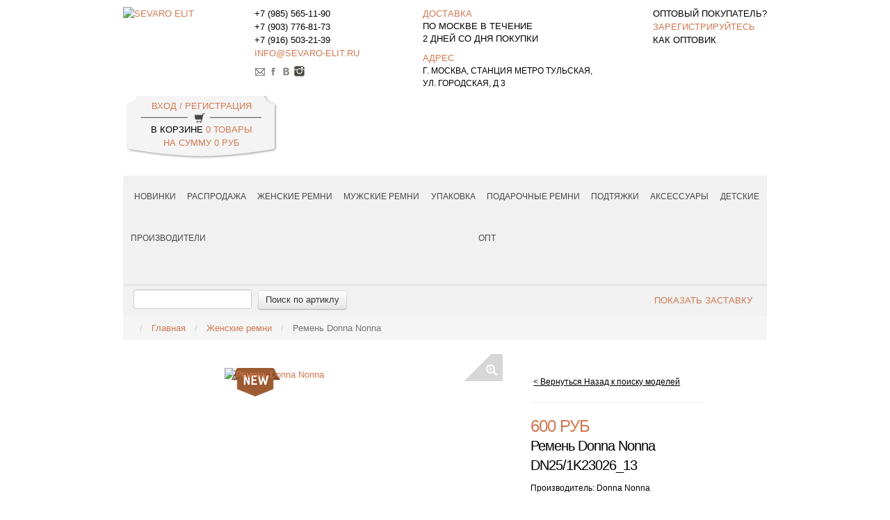

--- FILE ---
content_type: text/html; charset=utf-8
request_url: https://www.sevaro-elit.ru/shop/woman/dn25-1k23026-13
body_size: 10870
content:
<!DOCTYPE html>
<html xmlns="http://www.w3.org/1999/xhtml" xml:lang="ru-ru" lang="ru-ru" dir="ltr">

<head>
    <base href="https://www.sevaro-elit.ru/shop/woman/dn25-1k23026-13" />
  <meta http-equiv="content-type" content="text/html; charset=utf-8" />
  <meta name="keywords" content="Ремень Donna Nonna, DN25/1K23026_13, цена, купить, интернет магазин" />
  <meta name="description" content="Ремень donna nonna DN25/1K23026_13 купить оптом от производителя в интернет-магазине SEVARO ELIT. Выгодные цены, качественные изделия из кожи, доставка по Москве и России. Звоните +7(495) 737-30-87!" />
  <meta name="generator" content="Joomla! - Open Source Content Management" />
  <title>Ремень donna nonna DN25/1K23026_13 купить оптом от производителя - цены в интернет-магазине SEVARO ELIT</title>
  <link href="/templates/orion/favicon.ico" rel="shortcut icon" type="image/vnd.microsoft.icon" />
  <link rel="stylesheet" href="https://www.sevaro-elit.ru/components/com_jshopping/css/default.css" type="text/css" />
  <link rel="stylesheet" href="https://www.sevaro-elit.ru/components/com_jshopping/css/jquery.lightbox.css" type="text/css" />
  <link rel="stylesheet" href="https://www.sevaro-elit.ru/modules/mod_jshopping_products_wfl/style.css" type="text/css" />
  <link rel="stylesheet" href="/media/sliders/css/style.min.css?v=1.2.3" type="text/css" />
  <script src="/media/jui/js/jquery.min.js" type="text/javascript"></script>
  <script src="/media/jui/js/jquery-noconflict.js" type="text/javascript"></script>
  <script src="/media/jui/js/jquery-migrate.min.js" type="text/javascript"></script>
  <script src="/media/jui/js/bootstrap.min.js" type="text/javascript"></script>
  <script src="https://www.sevaro-elit.ru/components/com_jshopping/js/jquery/jquery.media.js" type="text/javascript"></script>
  <script src="https://www.sevaro-elit.ru/components/com_jshopping/js/functions.js" type="text/javascript"></script>
  <script src="https://www.sevaro-elit.ru/components/com_jshopping/js/validateForm.js" type="text/javascript"></script>
  <script src="https://www.sevaro-elit.ru/components/com_jshopping/js/jquery/jquery.lightbox.js" type="text/javascript"></script>
  <script src="/media/sliders/js/script.min.js?v=1.2.3" type="text/javascript"></script>
  <script type="text/javascript">
function initJSlightBox(){
    jQuery("a.lightbox").lightbox({
        imageLoading: "https://www.sevaro-elit.ru/components/com_jshopping/images/loading.gif",
        imageBtnClose: "https://www.sevaro-elit.ru/components/com_jshopping/images/close.gif",
        imageBtnPrev: "https://www.sevaro-elit.ru/components/com_jshopping/images/prev.gif",
        imageBtnNext: "https://www.sevaro-elit.ru/components/com_jshopping/images/next.gif",
        imageBlank: "https://www.sevaro-elit.ru/components/com_jshopping/images/blank.gif",
        txtImage: "Изображение",
        txtOf: "из"
    });
}
jQuery(function() { initJSlightBox(); });
var rl_sliders_use_hash = 1; var rl_sliders_reload_iframes = 0; var rl_sliders_init_timeout = 0;
jQuery(document).ready(function(){
	jQuery('.hasTooltip').tooltip({"html": true,"container": "body"});
});
  </script>


  





  <link rel="stylesheet" href="/templates/orion/css/bootstrap.css" type="text/css" />
  <link rel="stylesheet" href="/templates/orion/css/bootstrap-theme.css" type="text/css" />
  <!--<script src="/templates/orion/js/bootstrap.js"></script>-->
  <!--<script type='text/javascript' src='http://ajax.googleapis.com/ajax/libs/jquery/1.4/jquery.min.js'></script>-->
  <link rel="stylesheet" href="/templates/orion/css/style.css" type="text/css" media="screen, projection" />
  <script src="/templates/orion/js/click.js"></script>
  <script src="https://ajax.googleapis.com/ajax/libs/jquery/1.9.1/jquery.min.js"></script>
  <script src="/slider/js/lightslider.js"></script>
  <link rel="stylesheet" href="/slider/css/lightslider.css" type="text/css" />
  <link href="/lightbox2-master/dist/css/lightbox.css" rel="stylesheet">
  <meta name="viewport" content="width=device-width, initial-scale=1">

  <!--[if IE]><script src="http://html5shiv.googlecode.com/svn/trunk/html5.js"></script><![endif]-->
  <script>
    jQuery(document).ready(function($) {
      $("div#comjshop_list_product").before($("div.after_h1"));
      $('.toph1').insertBefore('.jshop_list_category');
    });
  </script>
  <script>
    document.addEventListener("DOMContentLoaded", readyHTML);

    function readyHTML() {
      var images_trambs = document.querySelectorAll('#list_product_image_thumb img');
      if (images_trambs) {
        for (var i = images_trambs.length - 1; i >= 0; i--) {
          images_trambs[i].addEventListener('click', show_gallery)
        }
      }
    }

    function show_gallery() {
      var curent_img = this.getAttribute('data-click-chang-foto');
      var images = document.querySelectorAll('#list_product_image_middle a>img');
      if (images) {
        for (var i = 0; i < images.length; i++) {
          if (images[i].id == curent_img) {
            images[i].parentNode.style.display = 'block';
          } else {
            images[i].parentNode.style.display = 'none';
          }
        }
      }
    }

    jQuery(document).ready(function() {

      jQuery('#image-gallery').lightSlider({
        item: 1,
        slideMargin: 0,
        speed: 1000,
        auto: true,
        pause: 4000,
        loop: true,
        onSliderLoad: function() {
          jQuery('#image-gallery').removeClass('cS-hidden');
        }

      });

    });
  </script>

  <script src="/lightbox2-master/dist/js/lightbox.js"></script>
  <script>
    lightbox.option({
      'resizeDuration': 200,
      'wrapAround': true
    })
  </script>

  <script src="//code.jivosite.com/widget.js" data-jv-id="6vG3XPLfRv" async></script>

</head>

<body>
  <div id="wrapper">
    <header id="header">
      <div id="logo">
        <a href="/"><img src="/templates/orion/images/w-logo.gif" alt="SEVARO ELIT" /></a>
      </div>

      <div id="w-telephone">
        

<div class="custom"  >
	<p><span class="ya-phone"><a href="tel:+79855651190" class="blc">+7 (985) 565-11-90</a><br /> <a href="tel:+79037768173" class="blc">+7 (903) 776-81-73</a><br /><a href="tel:+79165032139" class="blc">+7 (916) 503-21-39</a> <br /></span> <a href="/cdn-cgi/l/email-protection#056c6b636a4576607364776a2860696c712b7770" style="color: #d07851; text-transform: uppercase;"><span class="__cf_email__" data-cfemail="dfb6b1b9b09facbaa9beadb0f2bab3b6abf1adaa">[email&#160;protected]</span></a>&nbsp;</p>
<div class="soc-button2">
<div class="custom">
<div><a href="/cdn-cgi/l/email-protection#3f565159507f4c5a495e4d50125a53564b114d4a" target="_blank" rel="nofollow" class="w-socials-link type_email" title="Наша электронная почта"></a> <a href="https://www.facebook.com/groups/sevaro/" target="_blank" rel="nofollow" class="w-socials-link type_facebook" title="Sevaro Elit в Facebook"></a> <a href="https://vk.com/remny_optom" target="_blank" rel="nofollow" class="w-socials-link type_vk clearfix" title="Sevaro Elit в Вконтакте"></a> <a href="https://www.instagram.com/sevaro_elit/" target="_blank" rel="nofollow" class="w-socials-link type_instagram clearfix" title="Sevaro Elit в Instagram"></a></div>
</div>
</div></div>

        <noindex>
          <div><a href="/cdn-cgi/l/email-protection#ed84838b82ad9e889b8c9f82c088818499c39f98" target="_blank" class="w-socials-link type_email" rel="nofollow" title="Наша электронная почта"></a> <a href="https://www.facebook.com/groups/sevaro/" target="_blank" rel="nofollow" class="w-socials-link type_facebook" title="Sevaro Elit в Facebook"></a> <a href="https://vk.com/remny_optom" target="_blank" rel="nofollow" class="w-socials-link type_vk clearfix" title="Sevaro Elit в Вконтакте"></a> <a href="https://www.instagram.com/sevaro_elit/" target="_blank" rel="nofollow" class="w-socials-link type_instagram clearfix" title="Sevaro Elit в Instagram"></a></div>
        </noindex>
      </div>


      <div id="w-delivery">
        

<div class="custom"  >
	<p><span style="color: #d07851;"><a href="/contact-information/delivery/" style="color: #d07851; text-transform: uppercase;"> доставка</a></span><br />по москве в течение <br />2 дней со дня покупки</p>
<p><span style="color: #d07851; text-transform: uppercase;"> Адрес</span><br />
<span style="font-family: Arial; font-size: 12.24px;">г. Москва, станция метро Тульская, <br>ул. городская, д 3</span></p></div>

      </div>

      <div id="w-wholesaler">
        

<div class="custom"  >
	<p><span class="w-wholesaler-header">оптовый покупатель?<br /> <a href="/login/login" style="color: #d07851; text-transform: uppercase;">зарегистрируйтесь</a><br /> как оптовик</span></p></div>

      </div>

      <div id="w-cart">
        	

<div class="login">
	<a href="/login/login">ВХОД / РЕГИСТРАЦИЯ</a>
</div>
<!--
<form action="/shop/woman" method="post" name="login" id="form-login" class="form-inline">
	Добро пожаловать
	<p id="form-login-username">
		<label for="modlgn_username">Логин</label>
		<input id="modlgn_username" type="text" name="username" class="inputbox" alt="username" size="18" />
	</p>
	<p id="form-login-password">
		<label for="modlgn_passwd">Пароль</label>
		<input id="modlgn_passwd" type="password" name="passwd" class="inputbox" size="18" alt="password" />
	</p>
		<div id="form-login-remember" class="control-group checkbox">
        <label class="control-label" for="modlgn-remember">Запомнить меня</label>
        <input id="modlgn-remember" class="inputbox" type="checkbox" value="yes" name="remember">
	</div>
		<input type="submit" name="Submit" class="button" value="Логин" />

	<div>
	    <a href="/component/users/?view=reset">Забыли пароль?</a>
    </div>
    		<div>
		<a href="/login/register">Зарегистрироваться</a>
	</div>
		приходите ещё
	<input type="hidden" name="option" value="com_jshopping" />
    <input type="hidden" name="controller" value="user" />
	<input type="hidden" name="task" value="loginsave" />
	<input type="hidden" name="return" value="L3Nob3Avd29tYW4vZG4yNS0xazIzMDI2LTEz" />
	<input type="hidden" name="0f56e789b89f9848d076c8d51635a72d" value="1" /></form>-->

        <div class="clearfix"></div>
        <div id = "jshop_module_cart">
	<span>В КОРЗИНЕ <a href = "/cart/view">0 Товары</a></span>
</br>
<a href = "/cart/view">НА СУММУ <span id = "jshop_summ_product">0 РУБ</span></a>
</div>
      </div>
    </header>
    <!-- #header-->
    <div id="global-menu">
      <div id="menu">
        <input type="checkbox" id="categories">
        <label for="categories" class="on-menu">Категории
          <span class="gamburger"></span>
        </label>
        		<div class="moduletable">
						<ul class="nav menu">
<li class="item-197 deeper parent"><a href="/shop/novinki" >Новинки</a><ul class="nav-child unstyled small"><li class="item-207"><a href="/shop/novinki/kozhanye-remni" >Кожаные ремни </a></li></ul></li><li class="item-182"><a href="/shop/rasprodazha" >Распродажа</a></li><li class="item-117 current deeper parent"><a href="/shop/woman" >Женские ремни</a><ul class="nav-child unstyled small"><li class="item-150"><a href="/shop/woman/remni-uzkie" >Узкие</a></li><li class="item-151"><a href="/shop/woman/remni-shirokie" >Широкие</a></li><li class="item-152"><a href="/shop/woman/remni-dzhinsovye" >Джинсовые</a></li><li class="item-180"><a href="/shop/woman/remni-elastichnye" >Эластичные</a></li><li class="item-181"><a href="/shop/woman/remni-dizajnerskie" >Дизайнерские</a></li></ul></li><li class="item-118 deeper parent"><a href="/shop/man" >Мужские ремни</a><ul class="nav-child unstyled small"><li class="item-159 deeper parent"><a href="/shop/man/klasicheskie-remni" >Из натуральной кожи </a><ul class="nav-child unstyled small"><li class="item-214"><a href="/shop/man/klasicheskie-remni/sevaro-elit" >Мужские ремни sevaro elit</a></li><li class="item-215"><a href="/shop/man/klasicheskie-remni/mario-pilli" >Ремни производителя Mario Pilli из натуральной кожи</a></li><li class="item-216"><a href="/shop/man/klasicheskie-remni/remni-proizvoditelya-navigator" >Ремни производителя Навигатор</a></li><li class="item-217"><a href="/shop/man/klasicheskie-remni/remni-proizvoditelya-oscar" >Ремни производителя Oscar</a></li></ul></li><li class="item-160"><a href="/shop/man/dzhinsovye-remni" >Для джинсов </a></li><li class="item-161"><a href="/shop/man/brendovye-remni" >Брендовые</a></li><li class="item-205"><a href="/shop/man/remni-elastichnye" >Эластичные</a></li><li class="item-162"><a href="/shop/man/bolshie-razmery" >Большие размеры</a></li><li class="item-156"><a href="/shop/man/remni-pletenye" >Плетеные</a></li><li class="item-224"><a href="/shop/man/remni-dvuhstoronnie" >Двухсторонние</a></li><li class="item-225"><a href="/shop/man/s-avtomaticheskoj-pryazhkoj" >С автоматической пряжкой</a></li></ul></li><li class="item-119"><a href="/shop/uniseks" >Упаковка</a></li><li class="item-121 deeper parent"><a href="/shop/gift" >Подарочные ремни</a><ul class="nav-child unstyled small"><li class="item-176"><a href="/shop/gift/remni-klassicheskie" > Классические</a></li><li class="item-177"><a href="/shop/gift/remni-dzhinsovye" >Джинсовые</a></li><li class="item-178"><a href="/shop/gift/bolshie-razmery" >Большие размеры</a></li><li class="item-179"><a href="/shop/gift/avtomaticheskaya-pryazhka" >С автоматической пряжкой</a></li></ul></li><li class="item-122 deeper parent"><a href="/shop/braces" >Подтяжки</a><ul class="nav-child unstyled small"><li class="item-165"><a href="/shop/braces/podtyazhki-4-zamka" >Подтяжки 4 замка</a></li><li class="item-166"><a href="/shop/braces/podtyazhki-6-zamkov" >Подтяжки 6 замков</a></li><li class="item-167"><a href="/shop/braces/podtyazhki-bogatyri" >Подтяжки богатыри</a></li><li class="item-168"><a href="/shop/braces/podtyazhki-dzhinsovye" >Подтяжки джинсовые</a></li><li class="item-169"><a href="/shop/braces/podtyazhki-klassicheskie" >Подтяжки классические</a></li><li class="item-170"><a href="/shop/braces/podtyazhki-uzkie" >Подтяжки узкие</a></li></ul></li><li class="item-123 deeper parent"><a href="/shop/accessories" >Аксессуары</a><ul class="nav-child unstyled small"><li class="item-171"><a href="/shop/accessories/klyuchnitsy" >Ключницы</a></li><li class="item-172"><a href="/shop/accessories/oblozhki-dlya-pasporta" >Обложки для паспорта</a></li><li class="item-120"><a href="/shop/accessories/dizajnerskie" >Сумки</a></li></ul></li><li class="item-173 deeper parent"><a href="/shop/detskie" >Детские</a><ul class="nav-child unstyled small"><li class="item-174"><a href="/shop/detskie/remni-detskie" >Ремни детские</a></li><li class="item-175"><a href="/shop/detskie/podtyazhki-detskie" >Подтяжки детские</a></li></ul></li><li class="item-206 deeper parent"><a href="/proizvoditeli-remnej" >Производители</a><ul class="nav-child unstyled small"><li class="item-209"><a href="/proizvoditeli-remnej-donna-nonna" >DONNA NONNA</a></li><li class="item-221"><a href="/proizvoditeli-remnej-sevaro-elit" >SEVARO ELIT</a></li><li class="item-222"><a href="/proizvoditeli-remnej-mario-pilli" >MARIO PILLI</a></li><li class="item-223"><a href="/proizvoditeli-remnej-navigator" >НАВИГАТОР</a></li></ul></li><li class="item-199"><a href="/shop/remni-optom" >Опт</a></li></ul>
		</div>
	
      </div>

      <div id="soc-button">
        
      </div>
      <div class="clearfix"></div>
      <div class="under-menu">
                              		<div class="moduletable span9">
						

<div class="custom"  >
	<div id="e-mail"><!-- START: Modules Anywhere --><!--  Modules Anywhere Message: The module cannot be placed because it is not published or assigned to this page. --><!-- END: Modules Anywhere --></div>
<div id="search"><!-- START: Modules Anywhere --><script data-cfasync="false" src="/cdn-cgi/scripts/5c5dd728/cloudflare-static/email-decode.min.js"></script><script type = "text/javascript">
function isEmptyValue(value){
    var pattern = /\S/;
    return ret = (pattern.test(value)) ? (true) : (false);
}
</script>
<form name = "searchForm" method = "post" action="/search/result" onsubmit = "return isEmptyValue(jQuery('#jshop_search').val())">
<input type="hidden" name="setsearchdata" value="1">
<input type = "hidden" name = "category_id" value = "0" />
<input type = "hidden" name = "search_type" value = "exact" />
<input type = "text" class = "inputbox" name = "search" id = "jshop_search" onfocus="if(this.value == 'артикул') this.value = '';" onblur="if(this.value=='') this.value='артикул';"/>
<input class = "btn" type = "submit" value = "Поиск по артиклу" />
</form><!-- END: Modules Anywhere --></div>

<div id="acord-slider">
	
<div class="rl_sliders nn_sliders accordion panel-group" id="set-rl_sliders-1"><a id="rl_sliders-scrollto_1" class="anchor rl_sliders-scroll nn_sliders-scroll"></a>
<div class="accordion-group panel rl_sliders-group nn_sliders-group">
<a id="rl_sliders-scrollto_показать-заставку" class="anchor rl_sliders-scroll nn_sliders-scroll"></a>
<div class="accordion-heading panel-heading">
<a href="https://www.sevaro-elit.ru/shop/woman/dn25-1k23026-13#показать-заставку" class="accordion-toggle rl_sliders-toggle nn_sliders-toggle" data-toggle="collapse" data-id="показать-заставку" data-parent="#set-rl_sliders-1"><span class="rl_sliders-toggle-inner nn_sliders-toggle-inner">
ПОКАЗАТЬ ЗАСТАВКУ
</span></a>
</div>
<div class="accordion-body rl_sliders-body nn_sliders-body collapse" id="показать-заставку">
<div class="accordion-inner panel-body">
<span class="rl_sliders-title nn_sliders-title">ПОКАЗАТЬ ЗАСТАВКУ</span>
	<div class="clearfix">&nbsp;</div>
	<div id="slider">
		<!-- Карусель -->
		<div id="myCarousel" class="carousel slide" data-interval="3000" data-ride="carousel">
			<!-- Индикаторы для карусели -->
			<ol class="carousel-indicators">
				<!-- Перейти к 0 слайду карусели с помощью соответствующего индекса data-slide-to="0" -->
				<li class="active" data-target="#myCarousel" data-slide-to="0"></li>
				<!-- Перейти к 1 слайду карусели с помощью соответствующего индекса data-slide-to="1" -->
				<li data-target="#myCarousel" data-slide-to="1"></li>
				<!-- Перейти к 2 слайду карусели с помощью соответствующего индекса data-slide-to="2" -->
				<li data-target="#myCarousel" data-slide-to="2"></li>
				<!-- Перейти к 2 слайду карусели с помощью соответствующего индекса data-slide-to="2" -->
				<li data-target="#myCarousel" data-slide-to="3"></li>
			</ol>
			<!-- Слайды карусели -->
			<div class="carousel-inner">
				<!-- Слайды создаются с помощью контейнера с классом item, внутри которого помещается содержимое слайда -->
				<div class="active item"><img src="/images/banners/-11.jpg" alt="" /><br />
					<div class="carousel-caption">&nbsp;</div>
				</div>
				<!-- Слайд №2 -->
				<div class="item"><img src="/images/-5.jpg" alt="Кожаные изделия SEVARO ELIT" /><br />
					<div class="carousel-caption">&nbsp;</div>
				</div>
				<!-- Слайд №3 -->
				<div class="item"><img src="/images/banners/-10.jpg" alt="Кожаные изделия SEVARO ELIT" /><br />
					<div class="carousel-caption">&nbsp;</div>
				</div>
				<!-- Слайд №3 -->
				<div class="item"><img src="/images/banners/-13.jpg" alt="Кожаные изделия SEVARO ELIT" /><br />
					<div class="carousel-caption">&nbsp;</div>
				</div>
			</div>
			<!-- Навигация для карусели -->
			<!-- Кнопка, осуществляющая переход на предыдущий слайд с помощью атрибута data-slide="prev" -->
			<a href="#myCarousel" class="carousel-control left" data-slide="prev"> <span class="glyphicon glyphicon-chevron-left"></span> </a>
			<!-- Кнопка, осуществляющая переход на следующий слайд с помощью атрибута data-slide="next" -->
			<a href="#myCarousel" class="carousel-control right" data-slide="next"> <span class="glyphicon glyphicon-chevron-right"></span> </a>
		</div>
	</div>
	<div></div></div></div></div></div>
</div></div>
		</div>
			<div class="moduletable">
						
<ul itemscope itemtype="https://schema.org/BreadcrumbList" class="breadcrumb">
			<li class="active">
			<span class="divider icon-location"></span>
		</li>
	
				<li itemprop="itemListElement" itemscope itemtype="https://schema.org/ListItem">
									<a itemprop="item" href="/" class="pathway"><span itemprop="name">Главная</span></a>
				
									<span class="divider">
						<img src="/media/system/images/arrow.png" alt="" />					</span>
								<meta itemprop="position" content="1">
			</li>
					<li itemprop="itemListElement" itemscope itemtype="https://schema.org/ListItem">
									<a itemprop="item" href="/shop/woman" class="pathway"><span itemprop="name">Женские ремни</span></a>
				
									<span class="divider">
						<img src="/media/system/images/arrow.png" alt="" />					</span>
								<meta itemprop="position" content="3">
			</li>
					<li itemprop="itemListElement" itemscope itemtype="https://schema.org/ListItem" class="active">
				<span itemprop="name">
					Ремень Donna Nonna				</span>
				<meta itemprop="position" content="4">
			</li>
		</ul>
		</div>
	
                        </div>
    </div>

    <div id="middle">
                                          


              
              <div class="clearfix"></div>
              <div id="container">
                <section id="contentpage">
                  <div id="system-message-container">
	</div>

                  <script type="text/javascript">
        var translate_not_available = "Нет в наличии";
        var translate_zoom_image = "Увеличить изображение";
    var product_basic_price_volume = 0.0000;
    var product_basic_price_unit_qty = 1;
    var currency_code = "РУБ";
    var format_currency = "00 Symb";
    var decimal_count = 0;
    var decimal_symbol = ".";
    var thousand_separator = "";
    var attr_value = new Object();
    var attr_list = new Array();
    var attr_img = new Object();
            var liveurl = 'https://www.sevaro-elit.ru/';
    var liveattrpath = 'https://www.sevaro-elit.ru/components/com_jshopping/files/img_attributes';
    var liveproductimgpath = 'https://www.sevaro-elit.ru/components/com_jshopping/files/img_products';
    var liveimgpath = 'https://www.sevaro-elit.ru/components/com_jshopping/images';
    var urlupdateprice = '/product/ajax_attrib_select_and_price/1976?ajax=1';
    var joomshoppingVideoHtml5 = 0;
    var joomshoppingVideoHtml5Type = '';
    </script><div class="jshop productfull" id="comjshop">
 <form name="product" method="post" action="/cart/add" enctype="multipart/form-data" autocomplete="off">

    <div class="main-img">
        <div class="row-fluid jshop">
            <div class="span4 image_middle">

                
                                    <div class="product_label">
                                                    <img src="https://www.sevaro-elit.ru/components/com_jshopping/files/img_labels/new.png" alt="New" />
                                            </div>
                
                
                <span id='list_product_image_middle'>
                    
                    
                                            <a  href="https://www.sevaro-elit.ru/components/com_jshopping/files/img_products/full_IMG_0370.JPG"  data-lightbox="image-2284" data-title="Ремень Donna Nonna">
                            <img id = "main_image_2284" src = "https://www.sevaro-elit.ru/components/com_jshopping/files/img_products/IMG_0370.JPG" alt="Ремень Donna Nonna" title="Ремень Donna Nonna" />
                            <div class="text_zoom">
                                <img src="https://www.sevaro-elit.ru/components/com_jshopping/images/search2.png" alt="zoom" />
                            </div>
                        </a>
                                    </span>


                
                            </div>

            <div class = "span8 jshop_img_description">
                
                <span id='list_product_image_thumb'>
                                    </span>

                
                
                            </div>
        </div>


    </div>

    <div class="main-text">

                    <div class="button_back bot-border">
                <input type="button" class="" value="< Вернуться Назад к поиску моделей" onclick="history.go(-1);" />
            </div>
        
                    <div class="prod_price">
                <!-- Цена: -->
                <span id="block_price">
                    600 РУБ                                    </span>
            </div>
        
        

       <h1>Ремень Donna Nonna DN25/1K23026_13</h1>

            



        
        
        

        
                    <div class="manufacturer_name">
                Производитель: <span>Donna Nonna</span>
            </div>
        
        
        
        
        
        
        
        
        
        
        
        
                    <!--<span class="plusshippinginfo">плюс <a href="/content/view/shipping" target="_blank">доставка</a></span>-->
        
        
        
        
        
                    <div class="extra_fields">
                                                <div class='block_efg'>
                    <div class='extra_fields_group'></div>
                
                <div class="extra_fields_el">
                    <span class="extra_fields_name">Артикул</span>:
                    <span class="extra_fields_value">
                        DN25/1K23026_13                    </span>
                </div>

                                            
                <div class="extra_fields_el">
                    <span class="extra_fields_name">Направление:</span>:
                    <span class="extra_fields_value">
                        Женское                    </span>
                </div>

                                            
                <div class="extra_fields_el">
                    <span class="extra_fields_name">Ширина</span>:
                    <span class="extra_fields_value">
                        2,5 см                    </span>
                </div>

                                            
                <div class="extra_fields_el">
                    <span class="extra_fields_name">Длина</span>:
                    <span class="extra_fields_value">
                        до 120 см                    </span>
                </div>

                                            
                <div class="extra_fields_el">
                    <span class="extra_fields_name">Цвет</span>:
                    <span class="extra_fields_value">
                        Белый                    </span>
                </div>

                                            
                <div class="extra_fields_el">
                    <span class="extra_fields_name">Состав</span>:
                    <span class="extra_fields_value">
                        Натуральная кожа                    </span>
                </div>

                                            
                <div class="extra_fields_el">
                    <span class="extra_fields_name">Фактура</span>:
                    <span class="extra_fields_value">
                        Глянец                    </span>
                </div>

                                            
                <div class="extra_fields_el">
                    <span class="extra_fields_name">Описание</span>:
                    <span class="extra_fields_value">
                        Укорачиваемый ремень                        </span>
                </div>

                                    </div>
                                        </div>
        
        
        
        
        
        
                    <div class="prod_buttons bot-border" style="">

                <!--<div class="prod_qty">
                    Количество:
                </div>-->

                <div class="prod_qty_input">
                    <input type="text" name="quantity" id="quantity" onkeyup="reloadPrices();" class="inputbox" value="1" />                </div>

                <div class="buttons">
                    <input type="submit" onclick="yaCounter39697790.reachGoal('korzina'); return true;" class="btn button" value="Добавить в корзину" onclick="jQuery('#to').val('cart');" />

                    
                                    </div>

                <div id="jshop_image_loading" style="display:none"></div>
            </div>
        
        <div class="bot-border">
            <ul class="unstyled w-product-info">
                <li>Доставка в любой уголок России<br>и по Москве.<br></li>
                <li><a class="w-link-text" href="/contact-information/delivery">Подробнее о доставке</a></li>
            </ul>
        </div>



        
        <input type="hidden" name="to" id='to' value="cart" />
        <input type="hidden" name="product_id" id="product_id" value="1976" />
        <input type="hidden" name="category_id" id="category_id" value="1" />
    </div>

<div class="dilevery">
<h2>Способы доставки</h2>
<h3>Доставка по Москве 390 рублей</h1>
<p>Мы доставим ваш заказ в течении 2 дней на указанный адрес в пределах МКАД. В случае указания адреса доставки за пределами МКАД, стоимость доставки 700 рублей. Доставка по метро 250 рублей.</p>
<h3>Доставка по всей России</h3>
<p>Приобретайте нашу продукцию с любой точки России. Мы отправим ваш заказ наложенным платежем. Рассчитать стоимость почтового отправления с помощью автоматического тарификатора внутренних отправлений можно <!-- noindex--> <a href="http://www.russianpost.ru/autotarif/SelautotarifRus.aspx" rel="nofollow" target="_blank">на сайте «Почта России»</a><!--/noindex-->.</p>
<h3>О службе доставки</h3>
<p>Если у Вас возникли вопросы, связанные с доставкой, Вам с удовольствием помогут в нашем колл-центре по телефону: +7 499 737-72-19. Мы постоянно совершенствуем нашу службу доставки для того, чтобы сделать ее&nbsp;максимально&nbsp;удобной. Нам очень важны Ваши отзывы. Всю информацию с&nbsp;предложениями&nbsp;присылайте на <span id="cloak92720"><a href="/cdn-cgi/l/email-protection#6b180e1d0a19042b0702181f45191e"><span class="__cf_email__" data-cfemail="bdced8cbdccfd2fdd1d4cec993cfc8">[email&#160;protected]</span></a></span><script data-cfasync="false" src="/cdn-cgi/scripts/5c5dd728/cloudflare-static/email-decode.min.js"></script><script type="text/javascript">
 </p>
 </div>
 </script>
    <div class="main-random-prod">
    <h2 style="text-align: center;">Вас также может заинтересовать</h2>
        
<div class="rand_products_wfl_static" id="rand_products_wfl_111">

    <div class="jspw_ribbon" style="overflow:hidden;width:170px;">
        <div class="jspw_static" >
									<div class="jspw_prod" style="width:170px;">
				<div class="jspw_prodwrap">
					<div class="jspw_imgwrap">
						<a href="/shop/man/opt40-05"   title="Ремень Optimum 4.0"><img src="https://www.sevaro-elit.ru/components/com_jshopping/files/img_products/IMG_2565.JPG" class="jspw_img" alt="Ремень Optimum 4.0"></a>
					</div>
					<div class="jspw_nameblock">
													<span class="jspw_caption">
								<a href="/shop/man/opt40-05">
									Ремень Optimum 4.0 OPT40_05								</a>
							</span>
																	</div>
											<!--<span class="jspw_descr">OPT40_05</span>-->
																					<span class="jspw_price">1410 РУБ</span>
						<a class="addcart" href="/cart/add?category_id=2&amp;product_id=2372">В корзину</a>
														</div>
			</div>
									<div class="jspw_prod" style="width:170px;">
				<div class="jspw_prodwrap">
					<div class="jspw_imgwrap">
						<a href="/shop/man/opt40-06"   title="Ремень Optimum 4.0"><img src="https://www.sevaro-elit.ru/components/com_jshopping/files/img_products/IMG_2566.JPG" class="jspw_img" alt="Ремень Optimum 4.0"></a>
					</div>
					<div class="jspw_nameblock">
													<span class="jspw_caption">
								<a href="/shop/man/opt40-06">
									Ремень Optimum 4.0 OPT40_06								</a>
							</span>
																	</div>
											<!--<span class="jspw_descr">OPT40_06</span>-->
																					<span class="jspw_price">1410 РУБ</span>
						<a class="addcart" href="/cart/add?category_id=2&amp;product_id=2373">В корзину</a>
														</div>
			</div>
									<div class="jspw_prod" style="width:170px;">
				<div class="jspw_prodwrap">
					<div class="jspw_imgwrap">
						<a href="/shop/man/opt40-07"   title="Ремень Optimum 4.0"><img src="https://www.sevaro-elit.ru/components/com_jshopping/files/img_products/IMG_2567.JPG" class="jspw_img" alt="Ремень Optimum 4.0"></a>
					</div>
					<div class="jspw_nameblock">
													<span class="jspw_caption">
								<a href="/shop/man/opt40-07">
									Ремень Optimum 4.0 OPT40_07								</a>
							</span>
																	</div>
											<!--<span class="jspw_descr">OPT40_07</span>-->
																					<span class="jspw_price">1410 РУБ</span>
						<a class="addcart" href="/cart/add?category_id=2&amp;product_id=2374">В корзину</a>
														</div>
			</div>
			        </div>
    </div>

</div>

    </div>
	<div class="main-text-description">

   <div class="jshop_prod_description">
						<!-- изменения были внесены Авебсистем 22.12.17 -->
						DN25/1K23026_13					</div>

	</div>



    </form>

    
    <div id="list_product_demofiles"></div>

    
    </div>
                </section><!-- #content-->
              </div><!-- #container-->

              
    </div><!-- #middle-->
  </div><!-- #wrapper -->

  <div id="to-top"></div>
  <footer id="footer">
    <div id="footer1">
      

<div class="custom"  >
	<ul class="unstyled">
	<li><strong>Информация о нас</strong></li>
	<li><a href="/contact-information/delivery">Способы доставки</a></li>
	<li><a href="/contact-information/opt">Оптовая цена</a></li>
	<li><a href="/contact-information/security">Конфиденциальность информации</a></li>
	<li><a href="/contact-information">Контактная информация</a></li>
</ul>
<p>&nbsp;</p></div>

    </div>
    <div id="footer2">
      

<div class="custom"  >
	<ul class="unstyled">
<li><strong>Направления</strong></li>
<li><a href="/shop/woman">Женские ремни</a></li>
<li><a href="/shop/man">Мужские ремни</a></li>
<li><a href="/shop/uniseks">Унисекс ремни</a></li>
<li><a href="/shop/woman/remni-dizajnerskie">Дизайнерские ремни</a></li>
<li><a href="/shop/gift">Подарочные ремни</a></li>
<li><a href="/shop/braces">Подтяжки</a></li>
<li><a href="/shop/accessories">Аксессуары</a></li>
</ul></div>

    </div>
    <div id="footer3">
      

<div class="custom"  >
	<ul class="unstyled">
<li><strong>Как мы можем помочь</strong></li>
<li><a href="/login/login">Статус и история заказа</a></li>
<li><a href="/contact-information/size-table">Таблица размеров</a></li>
<li><a href="/contact-information/kak-podobrat-remen">Как подобрать ремень</a></li>
<li><a href="/contact-information/kak-podobrat-remen">Продукция под заказ</a></li>
</ul>
<p>&nbsp;</p></div>

    </div>
    <div id="footer4">
      

<div class="custom"  >
	<noindex><ul class="unstyled">
<li><strong>Присоединяйтесь</strong></li>
<li><a href="https://www.facebook.com/login/?next=https%3A%2F%2Fwww.facebook.com%2Fgroups%2Fsevaro%2F" rel="nofollow">Facebook</a></li>
<li><a href="https://vk.com/remny_optom" rel="nofollow">Вконтакте</a></li>
<li><a href="https://www.instagram.com/sevaro_elit/" rel="nofollow">Instagram</a></li>
</ul></noindex></div>

    </div>
    <div id="footer5">
      

<div class="custom"  >
	<div class="w-sitemap-contacts span1"><span>&copy; 2012-2023 SEVARO ELIT</span><br /> <br /> <span>Все права защищены</span>
<p class="w-sitemap-number"><br />
<a href="tel:+79855651190">+7 (985) 565-11-90</a> <br> <a href="tel:+79165032139">+7 (916) 503-21-39</a>
</p>
</div></div>

    </div>
  </footer><!-- #footer -->
  <script type="text/javascript">
    var ss = jQuery.noConflict();
    ss(document).ready(function() {
      setTimeout(function() {
        ss('.alert').fadeOut('fast')
      }, 20000); //30000 = 30 секунд
    });
  </script>

  <!-- Yandex.Metrika counter -->
  <script type="text/javascript">
    (function(d, w, c) {
      (w[c] = w[c] || []).push(function() {
        try {
          w.yaCounter39697790 = new Ya.Metrika({
            id: 39697790,
            clickmap: true,
            trackLinks: true,
            accurateTrackBounce: true,
            webvisor: true
          });
        } catch (e) {}
      });

      var n = d.getElementsByTagName("script")[0],
        s = d.createElement("script"),
        f = function() {
          n.parentNode.insertBefore(s, n);
        };
      s.type = "text/javascript";
      s.async = true;
      s.src = "https://mc.yandex.ru/metrika/watch.js";

      if (w.opera == "[object Opera]") {
        d.addEventListener("DOMContentLoaded", f, false);
      } else {
        f();
      }
    })(document, window, "yandex_metrika_callbacks");
  </script>
  <noscript>
    <div><img src="https://mc.yandex.ru/watch/39697790" style="position:absolute; left:-9999px;" alt="" /></div>
  </noscript>
  <!-- /Yandex.Metrika counter -->


  <!-- RedHelper -->
  <script id="rhlpscrtg" type="text/javascript" charset="utf-8" async="async" src="https://web.redhelper.ru/service/main.js?c=vvps">
  </script>
  <!--/Redhelper -->



  <script>
    jQuery(document).ready(function() {

      // To-Top button
      jQuery(function() {
        var speed = 800,
          $scrollTop = jQuery('<div id="to-top"></div>').appendTo("body");
        $scrollTop
          .click(function(event) {
            event.preventDefault();
            jQuery('html:not(:animated),body:not(:animated)')
              .animate({
                scrollTop: 0
              }, speed);
          });

        function show_scrollTop() {
          $scrollTop
            .css({
              bottom: jQuery(window).scrollTop() > 150 ? 50 : -100
            });
        }
        show_scrollTop();

        jQuery(window).scroll(show_scrollTop);
      });

    });
  </script>


  <script>
    if (window.location.pathname == '/shop/man/klasicheskie-remni/mario-pilli') {
      document.querySelector('.jshop_list_category').insertAdjacentHTML('beforebegin', `
      
      <h1>Классические ремни Mario Pilli</h1>
      
      `)
    }

    if (window.location.pathname == '/shop/man/klasicheskie-remni/remni-proizvoditelya-oscar') {
      document.querySelector('.jshop_list_category').insertAdjacentHTML('beforebegin', `
      
      <h1>Классические ремни производителя Oscar</h1>
      
      `)
    }


    if (window.location.pathname == '/shop/gift') {
      document.querySelector('.jshop_list_category').insertAdjacentHTML('beforebegin', `
      
      <h1>Подарочные ремни</h1>
      
      `)
    }

    if (window.location.pathname == '/shop/accessories/klyuchnitsy') {
      document.querySelector('.jshop_list_category').insertAdjacentHTML('beforebegin', `
      
      <h1>Ключницы из натуральной кожи</h1>
      
      `)
    }

    if (window.location.pathname == '/shop/braces/podtyazhki-dzhinsovye') {
      document.querySelector('.jshop_list_category').insertAdjacentHTML('beforebegin', `
      
      <h1>Подтяжки джинсовые</h1>
      
      `)
    }

    if (window.location.pathname == '/shop/novinki') {
      document.querySelector('.jshop_list_category').insertAdjacentHTML('beforebegin', `
      
      <h1>Новинки кожаных изделий</h1>
      
      `)
    }

    if (window.location.pathname == '/shop/braces/podtyazhki-bogatyri') {
      document.querySelector('.jshop_list_category').insertAdjacentHTML('beforebegin', `
      
      <h1>Подтяжки богатыри</h1>
      
      `)
    }

    if (window.location.pathname == '/shop/novinki/kozhanye-remni') {
      document.querySelector('.jshop_list_category').insertAdjacentHTML('beforebegin', `
      
      <h1>Кожаные ремни</h1>
      
      `)
    }

    if (window.location.pathname == '/shop/detskie/remni-detskie') {
      document.querySelector('.jshop_list_category').insertAdjacentHTML('beforebegin', `
      
      <h1>Ремни детские</h1>
      
      `)
    }

    if (window.location.pathname == '/shop/braces/podtyazhki-4-zamka') {
      document.querySelector('.jshop_list_category').insertAdjacentHTML('beforebegin', `
      
      <h1>Подтяжки на 4 замка</h1>
      
      `)
    }

    if (window.location.pathname == '/shop/braces/podtyazhki-klassicheskie') {
      document.querySelector('.jshop_list_category').insertAdjacentHTML('beforebegin', `
      
      <h1>Подтяжки классические</h1>
      
      `)
    }

    if (window.location.pathname == '/proizvoditeli-remnej-mario-pilli') {
      document.querySelectorAll('h1').forEach(title => {
        if (title.textContent == 'Купить кожаные ремни оптом в Москве') {
          title.outerHTML = `<div style="font-size: 160%;font-weight:500">${title.textContent}</div>`
        }

        if (title.textContent == 'Мужские ремни Mario Pilli') {
          title.outerHTML = `<div class="toph1" style="font-size: 160%;font-weight:500">${title.textContent}</div>`
        }
      })
    }

    if (window.location.pathname == '/proizvoditeli-remnej-sevaro-elit') {
      document.querySelectorAll('h1').forEach(title => {
        if (title.textContent == 'Купить кожаные ремни оптом в Москве') {
          title.outerHTML = `<div style="font-size: 160%;font-weight:500">${title.textContent}</div>`
        }

        if (title.textContent == 'Sevaro Elit') {
          title.outerHTML = `<div class="toph1" style="font-size: 160%;font-weight:500">${title.textContent}</div>`
        }
      })
    }

    if (window.location.pathname == '/proizvoditeli-remnej-navigator') {
      document.querySelectorAll('h1').forEach(title => {
        if (title.textContent == 'Купить кожаные ремни оптом в Москве') {
          title.outerHTML = `<div style="font-size: 160%;font-weight:500">${title.textContent}</div>`
        }

        if (title.textContent == 'Мужские ремни Навигатор ') {
          title.outerHTML = `<div class="toph1" style="font-size: 160%;font-weight:500">${title.textContent}</div>`
        }
      })
    }

    if (window.location.pathname == '/proizvoditeli-remnej-donna-nonna') {
      document.querySelectorAll('h1').forEach(title => {
        if (title.textContent == 'Купить кожаные ремни оптом в Москве') {
          title.outerHTML = `<div style="font-size: 160%;font-weight:500">${title.textContent}</div>`
        }

        if (title.textContent == 'Donna Nonna') {
          title.outerHTML = `<div class="toph1" style="font-size: 160%;font-weight:500">${title.textContent}</div>`
        }
      })
    }
  </script>
</body>

</html>

--- FILE ---
content_type: text/css
request_url: https://www.sevaro-elit.ru/templates/orion/css/style.css
body_size: 10487
content:
html, body, div, span, applet, object, iframe,
h1, h2, h3, h4, h5, h6, p, blockquote, pre,
a, abbr, acronym, address, big, cite, code,
del, dfn, em, font, img, ins, kbd, q, s, samp,
small, strike, strong, sub, sup, tt, var,
b, u, i, center,
dl, dt, dd, ol, ul, li,
fieldset, form, label, legend,
table, caption, tbody, tfoot, thead, tr, th, td {
  margin: 0;
  padding: 0;
  border: 0;
  outline: 0;
  font-size: 100%;
  vertical-align: baseline;
  background: transparent;
  line-height: 150%;
}


@font-face {
  font-family: FreeSetWebLight; /* Гарнитура шрифта */
  src: url(../fonts/FreeSet-Cyrillic.ttf); /* Путь к файлу со шрифтом */
   }
input, textarea{
  -webkit-box-shadow: inset 0 1px 1px rgba(0, 0, 0, 0.075);
  box-shadow: inset 0 1px 1px rgba(0, 0, 0, 0.075);
  -webkit-transition: border linear 0.2s, box-shadow linear 0.2s;
  -o-transition: border linear 0.2s, box-shadow linear 0.2s;
  -webkit-transition: border linear 0.2s, -webkit-box-shadow linear 0.2s;
  transition: border linear 0.2s, -webkit-box-shadow linear 0.2s;
  transition: border linear 0.2s, box-shadow linear 0.2s;
  transition: border linear 0.2s, box-shadow linear 0.2s, -webkit-box-shadow linear 0.2s;
}

input, textarea, select, .uneditable-input {
  display: inline-block;
  padding: 4px;
  margin-bottom: 9px;
  font-size: 13px;
  line-height: 18px;
  color: #555555;
  background-color: #ffffff;
  border: 1px solid #cccccc;
  -webkit-border-radius: 3px;
  border-radius: 3px;
}
h1{
  font-size: 160%;
}
h2{
  font-size: 140%;
}
h3{
  font-size: 120%;
}
h1, h2, h3 {
  padding-bottom:10px;
}

ol, ul {
  list-style: none;
}
blockquote, q {
  quotes: none;
}
:focus {
  outline: 0;
}
ins {
  text-decoration: none;
}
del {
  text-decoration: line-through;
}
table {
  border-collapse: collapse;
  border-spacing: 0;
}
html {
  height: 100%;
}
header, nav, section, article, aside, footer {
  display: block;
}
body {
  font: 13px/16px "FreeSetWebLight", Arial, sans-serif;
  width: 100%;
  height: 100%;
}
a {
  color: #d07851;;
  outline: none;
  text-decoration: none;
}
a:hover {
  text-decoration: underline;
}
p {
  margin: 0 0 18px
}
img {
  border: none;
}
input {
  vertical-align: middle;
}
#wrapper {
  width: 72.3%;
  margin: 0 auto;
  min-height: 100%;
  height: auto !important;
  height: 100%;
}
ul.just {
    padding: 10px 20px 10px 20px;
    list-style: disc;
}
.just {
    text-align: justify;
}

.clearfix{
  clear: both;
}


.none{
  display: none !important;
}

#system-message .alert{
  margin: 10px 0px;
  background: #f8f8f8;
  border: 1px solid #e7e7e7;
  padding: 10px;
}
/* Header
-----------------------------------------------------------------------------*/
#header {
  /*height: 110px;*/
  padding:10px 0;
  font-family: "FreeSetWebLight", Arial, sans-serif;
  font-size: 13px;
  line-height: 16px;
  color: black;
  text-transform: uppercase;
  letter-spacing: 0px;
  font-weight: normal;
  display: flex;
  justify-content: space-between;
  flex-wrap: wrap;
  width: calc(100% + 30px);
  margin-left: -15px;
}

#header > div {
  margin-left: 15px;
  margin-right: 15px;
}

#logo {
  /*margin-right: 15px;*/
  order: 1;
}

#w-telephone{
  order: 2;
  /*margin-left: 15px;*/
  /*margin-right: 15px;*/
}

#w-delivery {
  order: 3;
  /*margin-left: 15px;*/
  /*margin-right: 15px;*/
}

#w-wholesaler{
  order: 4;
  /*margin-left: 15px;*/
  /*margin-right: 15px;*/
}

#w-cart{

  width: 225px;
  height: 105px;
  background: url(../images/w-cart.png) 100% -10px no-repeat;
  text-align: center;
  order: 5;
  /*margin-left: 15px;*/
}

#w-cart .logout{
  padding: 5px 25px;
}

#w-cart .logout .account-link{
  float: left;
  line-height: 22px;
}

#w-cart .logout .logout-button input{
    padding: 1px 5px;
}
#w-cart .logout .logout-button{
  float: right;
}

#w-cart .login{
  padding: 5px;
}

#w-cart  #jshop_module_cart{
  padding: 10px 12px;
}


#info{
  padding-top: 30px;
  font-style: italic;
}

/* Menu
-----------------------------------------------------------------------------*/
#global-menu{
  background: #f1f1f1;
}
#menu{
  float: none;
  padding: 0px 5px;
}

.menu {
  display: flex;
  -webkit-flex-wrap: wrap;
  -moz-flex-wrap: wrap;
  -ms-flex-wrap: wrap;
  -o-flex-wrap: wrap;
  flex-wrap: wrap;
  justify-content: space-between;
}

#menu li{
  /*float: left;*/
  position: relative;
}
#menu li a{
  display: block;
  padding: 0 6px;
  color: #474747;
  font-size: 0.84vw;
  font-weight: normal;
  text-transform: uppercase;
  text-decoration: none;
  line-height: 60px;
  text-align: center;
}


#menu li a:hover{
  color: #d07851;
}

#menu li:hover{
  background: #FFF;
}

#menu li ul{
  position: absolute;
  z-index: 1;
  display: none;
}

#menu li:hover ul{
  display: block !important;
  z-index: 89;
}

#global-menu .under-menu{
  display: block;
  position: relative;
  z-index: 88;
}
#menu li ul {
  background: #FFF;
  padding: 5px;
  border: 1px solid #e1e1e1;
  border-top: none;
}
#menu li ul li {
  float: none;
  width: 150px;
}
#menu li ul li a{
  font-size: 14px;
  line-height: 20px;
  padding: 2px 5px;
  text-transform: none;
}

#categories, .on-menu {
  display: none;
}

.on-menu {
  width: 100%;
  text-align: center;
  padding-top: 15px;
  font-size: 14px;
  cursor: pointer;
  position: relative;
  color: #d07851;
}

.gamburger {
  display: block;
  position: absolute;
  right: 37%;
  top: 55%;
  width: 17px;
  height: 14px;
  border-bottom: 2px solid #d07851;
}

.gamburger::before, .gamburger::after {
  content: " ";
  position: absolute;
  width: 17px;
  height: 2px;
  display: block;
  background-color: #d07851;
}

.gamburger::before {
  top: 0;
}

.gamburger::after {
  top: 6px;
}

#categories:checked ~ label .gamburger {
  border-bottom: none;
}

#categories:checked ~ label .gamburger::before {
  transform: rotate(45deg);
  top: 50%;
  left: 50%;
}

#categories:checked ~ label .gamburger::after {
  transform: rotate(-45deg);
  top: 50%;
  left: 50%;
}


/*Поиск*/
#search {
  float: left;
}
#search input#jshop_search{
  margin: 8px 5px 10px;
  width: 170px;
}

#search input.btn{
  margin: -1px 0px 0px 0px;
}

.jshop-cat .block_product .image_block .jshop_img:hover {
  -webkit-box-shadow: 0 0 0 1px #b7b7b7;
  box-shadow: 0 0 0 1px #b7b7b7;
}


/*Соц кнопки*/
#soc-button{
  float: left;
  padding: 21px 10px 15px 15px;
}
#soc-button a{
  width: 15px;
  height: 15px;
  display: inline-block;
}
#soc-button .type_email {
  background-image: url(../images/w-socials-link.type_email.png);
}
#soc-button .type_facebook {
  background-image: url(../images/w-socials-link.type_facebook.png);
}
#soc-button .type_twitter {
  background-image: url(../images/w-socials-link.type_twitter.png);
}
#soc-button .type_vk {
  background-image: url(../images/w-socials-link.type_vk.png);
}
#soc-button .type_instagram {
  background-image: url(../images/w-socials-link.type_instagram.png);
}


.soc-button2{
  padding: 0;
}
.soc-button2 a{
  width: 15px;
  height: 15px;
  display: inline-block;
}
.soc-button2 .type_email {
  background-image: url(../images/w-socials-link.type_email.png);
}
.soc-button2 .type_facebook {
  background-image: url(../images/w-socials-link.type_facebook.png);
}
.soc-button2 .type_twitter {
  background-image: url(../images/w-socials-link.type_twitter.png);
}
.soc-button2 .type_vk {
  background-image: url(../images/w-socials-link.type_vk.png);
}
.soc-button2 .type_instagram {
  background-image: url(../images/w-socials-link.type_instagram.png);
}





/* Middle
-----------------------------------------------------------------------------*/
#middle {
  width: 100%;
  padding: 0 0 100px;
  height: 1%;
  position: relative;
}
#middle:after {
  content: '';
  clear: both;
  display: table;
}
#container {
  width: 100%;
  float: left;
  overflow: hidden;
  z-index: 2;
  position: relative;
}
#content {
  padding: 10px 0 0 270px;
}


/* Sidebar Left
-----------------------------------------------------------------------------*/
#sideLeft {
  float: left;
  width: 230px;
  margin-left: -100%;
  position: relative;
  background: #f1f1f1;
  padding:10px;
}


/* Footer
-----------------------------------------------------------------------------*/
#footer {
  width: 75%;
  margin: 0px auto 0;
  padding-top: 20px;
  padding-bottom: 40px;
  border-top:1px solid #e4e4e4;
  position: relative;
  display: grid;
  grid-template-columns: repeat(5, 1fr);

}

/* ГЛАВНАЯ
-----------------------------------------------------------------------------*/

#container h1, #container h2 {
  font-family: "FreeSetWebLight", Arial, sans-serif;
  font-size: 20px;
  line-height: 28px;
  color: black;
  text-transform: none;
  letter-spacing: -1px;
  font-weight: normal;
}

p, ul, ol {
  font-family: Tahoma, Geneva, Kalimati, sans-serif;
  color: black;
  font-size: 13px;
  line-height: 18px;
  margin: 0 0 9px;
}

ul{
  margin:0px;
  
}

#e-mail{
  float: left;
  padding: 5px;
  z-index: 2;
  position: relative;
}

.acyfield_email.acy_requiredField input{
  margin: 1px;
}

#acord-slider .accordion-body.rl_sliders-body.nn_sliders-body.in.collapse{
  clear: both;
}

#acord-slider .accordion-heading.panel-heading{
float: right;
margin: 5px;
}


.prod-home{
  position: relative;
}
.prod-home h2{
  background: url(../images/h2.home-prod.name.png) no-repeat;
  text-align: center !important;
  font-weight: normal !important;
  text-transform: uppercase;
  color: #292929 !important;
  height: 80px !important;
  line-height: 90px !important;
}


 a.cat-link{
  display: block;
  text-transform: uppercase;
  position: absolute;
  top: 35px;
  right: 0px;
  color: #474747;
}

.jspw_imgwrap a:hover{
  outline-color: #b7b7b7;
}
 .jspw_imgwrap a{
  display: block;
  outline: 1px #eeeeee solid;
  height: 100%;
}

 .jspw_imgwrap {
  width: 100%;
  text-align: center;
  padding: 1px;
  max-height: 257px;
}
 .jspw_imgwrap a img{
  max-height: 250px;
  max-width: 180px;
  width: 100%;
}

.rand_products_wfl_static .jspw_prod:first-child {
  margin-left: 5px;
}
.rand_products_wfl_static .jspw_prod {
  margin-left: 15px;
}

.prod-home .jspw_nameblock {
  text-align: center;
}
.jspw_price {
  text-align: center; 
}

.prod-home .jspw_descr {
  float:right;
}
.prod-home .jspw_nameblock a, .prod-home .jspw_descr, .prod-home .jspw_price {
  font-family: Tahoma, Geneva, Kalimati, sans-serif;
  font-size: 12px;
  color: #474747;
  line-height: 15px;
  text-decoration: none;
}

.prod-home .jspw_price{
  font-weight: bold;
}

/* FOOTER
-----------------------------------------------------------------------------*/
footer#footer div{
  /*float: left;
  margin-left: 15px;
  width: 185px;*/
}

footer#footer div .custom {
  display: -webkit-flex;
  display: -moz-flex;
  display: -ms-flex;
  display: -o-flex;
  display: flex;
  justify-content: center;
}

footer#footer div:first-child .custom {
  justify-content: flex-start;
}

footer#footer div:last-child .custom {
  justify-content: flex-end;
}

footer#footer ul li, footer#footer ul li a{
  line-height: 18px;
  color: black;
  font-size: 12px;
  text-decoration: none;
}
footer#footer #footer5 .custom, footer#footer #footer5 .w-sitemap-contacts {
  margin: 0px;
}

footer#footer #footer5 .w-sitemap-contacts {
  text-align: right;
  font-family: "FreeSetWebLight", Arial, sans-serif;
  font-size: 14px;
  line-height: 12px;
  color: black;
  text-transform: uppercase;
  letter-spacing: 0px;
  font-weight: normal;
  height: 33px;
}

.w-sitemap-number {
  text-align: right;
}

.left-cat{
  width: 18%;
  padding: 10px 10px 0px 0px;
  -webkit-box-sizing: border-box;
  -moz-box-sizing: border-box;
  -ms-box-sizing: border-box;
  box-sizing: border-box;
  
}

.jshop-cat{
  width: 80%;
}


/* Joomshoping
-----------------------------------------------------------------------------*/
.jshop.productfull {
  padding: 20px 0px; 
}
.jshop.productfull .main-img{
  width: 400px;
  display: inline-block;
  float: left;
  margin-left: 146px;
}

.jshop.productfull .main-img .image_middle a img{
  margin: 0px auto;
  padding: 0px;
  display: block;
  max-height: 400px;
}

.jshop.productfull .main-img a.lightbox img{
  border: 1px #b7b7b7 solid;
}

.jshop.productfull .main-text{
  width: 290px;
  display:inline-block;
  float: left;
  /*padding: 0px 40px;*/
  padding-left: 40px;
}

.main-text-description{
  display: inline-block;
    width: 690px;
   /* float: left;*/
  
}

.panel {
  background-color: #f1f1f1;
}

.jshop.productfull .main-img .jshop_img_description img:first-child{
  margin-left: 0px;
}
.jshop.productfull .main-img .jshop_img_description img{
  float: left;
  margin: 5px;
  width:85px;
  border: 1px solid #EEEEEE;
}

.jshop.productfull .main-img .jshop_img_description img:hover{
  border-color: #B7B7B7;
}


.jshop.productfull .span4.image_middle a{
  display: block;
  position:relative;
}
.jshop.productfull .span4.image_middle a img{
  border: none;
}
.jshop.productfull .span4.image_middle{
width: 100%;
}

.jshop.productfull .span4.image_middle .text_zoom{
padding: 0px;
position: absolute;
bottom: 0px;
right: 0px;
z-index:4;
}

.main-random-prod .rand_products_wfl_static .jspw_ribbon{
  /*width: 180px !important;*/
  width: 100% !important;
  margin-left: 215px;
}
.main-random-prod p{
  text-align: center;
}
.jshop.productfull .main-text #block_price{
  font-family: FreeSetWebLight, Arial, sans-serif;
  font-size: 24px;
  line-height: 28px;
  color: #d07851;
  text-transform: uppercase;
  letter-spacing: -1px;
  font-weight: normal;
  height: 13px;
}

.jshop.productfull .main-text h1{   
  font-family: FreeSetWebLight, Arial, sans-serif;
  font-size: 20px;
  line-height: 28px;
  color: black;
  text-transform: uppercase;
  letter-spacing: -1px;
  font-weight: normal;
  /*height: 33px;*/
}

.bot-border {
  border-bottom: 1px solid #eeeeee;
  padding: 0px 0px 10px 0px;
  margin: 0px 0px 20px 0px;
}
.jshop.productfull .main-text .button_back input{
  font-family: Tahoma, Geneva, Kalimati, sans-serif;
  font-size: 12px;
  color: black;
  line-height: 12px;
  text-decoration: underline;
  border: none;
  -webkit-box-shadow: none;
  box-shadow: none;
  cursor: pointer;
}
.jshop.productfull  .main-text a:hover{
  color: #000000;
}
.jshop.productfull  .main-text a{
  text-decoration: underline;
  color: black;
}
.jshop.productfull  .main-text .buttons{
  float: right;
}
.jshop.productfull  .main-text .prod_qty_input input{
  width: 70px;
  font-weight: bold;
  text-align: center;
}
.jshop.productfull  .main-text{
  font-family: Tahoma, Geneva, Kalimati, sans-serif;
  font-size: 12px;
  color: black;
}
.jshop.productfull .main-random-prod{
  width: 100%;
  display:inline-block;
  float: right;
  font-size: 12px;
  line-height: 15px;
}
/*
.jshop.productfull .main-random-prod .jspw_ribbon{
  width: 390px !important;
}*/
.jshop.productfull .main-random-prod .jspw_prod{
  float: left;
}

.jshop.productfull .main-random-prod .jspw_nameblock a{
  color: #474747;
}
.jshop.productfull .main-random-prod .jspw_nameblock{
  float: left;
}
.jshop.productfull .main-random-prod .jspw_descr{
  float: right;
  color: #474747;
}

.jshop.productfull .main-random-prod .jspw_prod:first-child {
  margin-left: 15px;
}




/*left-cat*/
.left-cat .jshop_filters .box_manufacrurer{
  border-top: 1px #cbcbcb solid;
  padding-top: 5px;
  line-height: 18px;
  font-family: Tahoma, Geneva, Kalimati, sans-serif;
  color: black;
  font-size: 12px;
  display: block;
}

.left-cat .jshop_filters input{
  font-size: 12px;
  line-height: 18px;
  margin-bottom: 0;
  color: #666666;
  min-height: 18px;
  padding-left: 18px;
  margin: 0px;
}
.left-cat .jshop_filters input.btn{
  width: 100%;
  padding: 4px 10px;
}

.left-cat .jshop_filters span.clear_filter{
  
}
.left-cat .jshop_filters input.inputbox{
  width: 50px;
  margin: 5px;
}



.left-cat .jshop_filters .rl_sliders.accordion {
  margin-bottom: 0px;
}
.left-cat .jshop_filters .filter_characteristic .rl_sliders.accordion>.accordion-group {
border:none;
}
.left-cat .jshop_filters .rl_sliders.accordion>.accordion-group .accordion-heading .accordion-toggle{
  border-top: 1px #cbcbcb solid;
  font-family: Tahoma, Geneva, Kalimati, sans-serif;
  background-color: #fff;
  padding: 5px 0px;
  line-height: 18px;
  color: black;
  font-size: 12px;
  display: block;
  font-weight: bold;
  -webkit-box-shadow: none;
  box-shadow:none;
}
.left-cat .jshop_filters .filter_characteristic .rl_sliders.accordion>.accordion-group>.accordion-body>.accordion-inner{
  border-top: none;
  padding: 0px;
  overflow-y: hidden!important;
  overflow-x: auto;
  font-size: 12px;
  line-height: 18px;

}
.left-cat .jshop_filters .filter_characteristic{}

/* Bootstrap
-----------------------------------------------------------------------------*/
.btn {
  display: inline-block;
  padding: 4px 10px 4px;
  margin-bottom: 0;
  font-size: 13px;
  line-height: 18px;
  color: #333333;
  text-align: center;
  text-shadow: 0 1px 1px rgba(255, 255, 255, 0.75);
  vertical-align: middle;
  cursor: pointer;
  background-color: #f5f5f5;
  background-image: -webkit-gradient(linear, 0 0, 0 100%, from(#ffffff), to(#e6e6e6));
  background-image: -webkit-linear-gradient(top, #ffffff, #e6e6e6);
  background-image: -o-linear-gradient(top, #ffffff, #e6e6e6);
  background-image: -webkit-gradient(linear, left top, left bottom, from(#ffffff), to(#e6e6e6));
  background-image: linear-gradient(top, #ffffff, #e6e6e6);
  background-image: -moz-linear-gradient(top, #ffffff, #e6e6e6);
  background-repeat: repeat-x;
  border: 1px solid #cccccc;
  border-color: rgba(0, 0, 0, 0.1) rgba(0, 0, 0, 0.1) rgba(0, 0, 0, 0.25);
  border-color: #e6e6e6 #e6e6e6 #bfbfbf;
  border-bottom-color: #b3b3b3;
  -webkit-border-radius: 4px;
  border-radius: 4px;
  -webkit-filter: progid:dximagetransform.microsoft.gradient(startColorstr='#ffffff', endColorstr='#e6e6e6', GradientType=0);
  filter: progid:dximagetransform.microsoft.gradient(startColorstr='#ffffff', endColorstr='#e6e6e6', GradientType=0);
  -webkit-filter: progid:dximagetransform.microsoft.gradient(enabled=false);
  filter: progid:dximagetransform.microsoft.gradient(enabled=false);
  -webkit-box-shadow: inset 0 1px 0 rgba(255, 255, 255, 0.2), 0 1px 2px rgba(0, 0, 0, 0.05);
  box-shadow: inset 0 1px 0 rgba(255, 255, 255, 0.2), 0 1px 2px rgba(0, 0, 0, 0.05);
}


.btn:hover,
.btn:active,
.btn.active,
.btn.disabled,
.btn[disabled] {
  background-color: #e6e6e6;
  *background-color: #d9d9d9;
}

.btn:active,
.btn.active {
  background-color: #cccccc \9;
}

.btn:first-child {
  *margin-left: 0;
}

.btn:hover {
  color: #333333;
  text-decoration: none;
  background-color: #e6e6e6;
  *background-color: #d9d9d9;
  /* Buttons in IE7 don't get borders, so darken on hover */

  background-position: 0 -15px;
  -webkit-transition: background-position 0.1s linear;
     -o-transition: background-position 0.1s linear;
      transition: background-position 0.1s linear;
}

.btn:focus {
  outline: thin dotted #333;
  outline: 5px auto -webkit-focus-ring-color;
  outline-offset: -2px;
}

.btn.active,
.btn:active {
  background-color: #e6e6e6;
  background-color: #d9d9d9 \9;
  background-image: none;
  outline: 0;
  -webkit-box-shadow: inset 0 2px 4px rgba(0, 0, 0, 0.15), 0 1px 2px rgba(0, 0, 0, 0.05);
      box-shadow: inset 0 2px 4px rgba(0, 0, 0, 0.15), 0 1px 2px rgba(0, 0, 0, 0.05);
}

.btn.disabled,
.btn[disabled] {
  cursor: default;
  background-color: #e6e6e6;
  background-image: none;
  opacity: 0.65;
  filter: alpha(opacity=65);
  -webkit-box-shadow: none;
      box-shadow: none;
}

.btn-large {
  padding: 9px 14px;
  font-size: 15px;
  line-height: normal;
  -webkit-border-radius: 5px;
      border-radius: 5px;
}

.btn-large [class^="icon-"] {
  margin-top: 1px;
}

.btn-small {
  padding: 5px 9px;
  font-size: 12px;
  line-height: 16px;
}

.btn-small [class^="icon-"] {
  margin-top: -1px;
}

.btn-mini {
  padding: 2px 6px;
  font-size: 12px;
  line-height: 14px;
}

.btn-primary,
.btn-primary:hover,
.btn-warning,
.btn-warning:hover,
.btn-danger,
.btn-danger:hover,
.btn-success,
.btn-success:hover,
.btn-info,
.btn-info:hover,
.btn-inverse,
.btn-inverse:hover {
  color: #ffffff;
  text-shadow: 0 -1px 0 rgba(0, 0, 0, 0.25);
}

.btn-primary.active,
.btn-warning.active,
.btn-danger.active,
.btn-success.active,
.btn-info.active,
.btn-inverse.active {
  color: rgba(255, 255, 255, 0.75);
}

.btn {
  border-color: #ccc;
  border-color: rgba(0, 0, 0, 0.1) rgba(0, 0, 0, 0.1) rgba(0, 0, 0, 0.25);
}

.btn-primary {
  background-color: #0074cc;
  *background-color: #0055cc;
  background-image: -webkit-gradient(linear, 0 0, 0 100%, from(#0088cc), to(#0055cc));
  background-image: -webkit-linear-gradient(top, #0088cc, #0055cc);
  background-image: -o-linear-gradient(top, #0088cc, #0055cc);
  background-image: -webkit-gradient(linear, left top, left bottom, from(#0088cc), to(#0055cc));
  background-image: linear-gradient(top, #0088cc, #0055cc);
  background-repeat: repeat-x;
  border-color: #0055cc #0055cc #003580;
  border-color: rgba(0, 0, 0, 0.1) rgba(0, 0, 0, 0.1) rgba(0, 0, 0, 0.25);
  -webkit-filter: progid:dximagetransform.microsoft.gradient(startColorstr='#0088cc', endColorstr='#0055cc', GradientType=0);
  filter: progid:dximagetransform.microsoft.gradient(startColorstr='#0088cc', endColorstr='#0055cc', GradientType=0);
  -webkit-filter: progid:dximagetransform.microsoft.gradient(enabled=false);
  filter: progid:dximagetransform.microsoft.gradient(enabled=false);
}

.btn-primary:hover,
.btn-primary:active,
.btn-primary.active,
.btn-primary.disabled,
.btn-primary[disabled] {
  background-color: #0055cc;
  *background-color: #004ab3;
}

.btn-primary:active,
.btn-primary.active {
  background-color: #004099 \9;
}

.btn-warning {
  background-color: #faa732;
  *background-color: #f89406;
  background-image: -webkit-gradient(linear, 0 0, 0 100%, from(#fbb450), to(#f89406));
  background-image: -webkit-linear-gradient(top, #fbb450, #f89406);
  background-image: -o-linear-gradient(top, #fbb450, #f89406);
  background-image: -webkit-gradient(linear, left top, left bottom, from(#fbb450), to(#f89406));
  background-image: linear-gradient(top, #fbb450, #f89406);
  background-repeat: repeat-x;
  border-color: #f89406 #f89406 #ad6704;
  border-color: rgba(0, 0, 0, 0.1) rgba(0, 0, 0, 0.1) rgba(0, 0, 0, 0.25);
  -webkit-filter: progid:dximagetransform.microsoft.gradient(startColorstr='#fbb450', endColorstr='#f89406', GradientType=0);
  filter: progid:dximagetransform.microsoft.gradient(startColorstr='#fbb450', endColorstr='#f89406', GradientType=0);
  -webkit-filter: progid:dximagetransform.microsoft.gradient(enabled=false);
  filter: progid:dximagetransform.microsoft.gradient(enabled=false);
}

.btn-warning:hover,
.btn-warning:active,
.btn-warning.active,
.btn-warning.disabled,
.btn-warning[disabled] {
  background-color: #f89406;
  *background-color: #df8505;
}

.btn-warning:active,
.btn-warning.active {
  background-color: #c67605 \9;
}

.btn-danger {
  background-color: #da4f49;
  *background-color: #bd362f;
  background-image: -webkit-gradient(linear, 0 0, 0 100%, from(#ee5f5b), to(#bd362f));
  background-image: -webkit-linear-gradient(top, #ee5f5b, #bd362f);
  background-image: -o-linear-gradient(top, #ee5f5b, #bd362f);
  background-image: -webkit-gradient(linear, left top, left bottom, from(#ee5f5b), to(#bd362f));
  background-image: linear-gradient(top, #ee5f5b, #bd362f);
  background-repeat: repeat-x;
  border-color: #bd362f #bd362f #802420;
  border-color: rgba(0, 0, 0, 0.1) rgba(0, 0, 0, 0.1) rgba(0, 0, 0, 0.25);
  -webkit-filter: progid:dximagetransform.microsoft.gradient(startColorstr='#ee5f5b', endColorstr='#bd362f', GradientType=0);
  filter: progid:dximagetransform.microsoft.gradient(startColorstr='#ee5f5b', endColorstr='#bd362f', GradientType=0);
  -webkit-filter: progid:dximagetransform.microsoft.gradient(enabled=false);
  filter: progid:dximagetransform.microsoft.gradient(enabled=false);
}

.btn-danger:hover,
.btn-danger:active,
.btn-danger.active,
.btn-danger.disabled,
.btn-danger[disabled] {
  background-color: #bd362f;
  *background-color: #a9302a;
}

.btn-danger:active,
.btn-danger.active {
  background-color: #942a25 \9;
}

.btn-success {
  background-color: #5bb75b;
  *background-color: #51a351;
  background-image: -webkit-gradient(linear, 0 0, 0 100%, from(#62c462), to(#51a351));
  background-image: -webkit-linear-gradient(top, #62c462, #51a351);
  background-image: -o-linear-gradient(top, #62c462, #51a351);
  background-image: -webkit-gradient(linear, left top, left bottom, from(#62c462), to(#51a351));
  background-image: linear-gradient(top, #62c462, #51a351);
  background-repeat: repeat-x;
  border-color: #51a351 #51a351 #387038;
  border-color: rgba(0, 0, 0, 0.1) rgba(0, 0, 0, 0.1) rgba(0, 0, 0, 0.25);
  -webkit-filter: progid:dximagetransform.microsoft.gradient(startColorstr='#62c462', endColorstr='#51a351', GradientType=0);
  filter: progid:dximagetransform.microsoft.gradient(startColorstr='#62c462', endColorstr='#51a351', GradientType=0);
  -webkit-filter: progid:dximagetransform.microsoft.gradient(enabled=false);
  filter: progid:dximagetransform.microsoft.gradient(enabled=false);
}

.btn-success:hover,
.btn-success:active,
.btn-success.active,
.btn-success.disabled,
.btn-success[disabled] {
  background-color: #51a351;
  *background-color: #499249;
}

.btn-success:active,
.btn-success.active {
  background-color: #408140 \9;
}

.btn-info {
  background-color: #49afcd;
  *background-color: #2f96b4;
  background-image: -webkit-gradient(linear, 0 0, 0 100%, from(#5bc0de), to(#2f96b4));
  background-image: -webkit-linear-gradient(top, #5bc0de, #2f96b4);
  background-image: -o-linear-gradient(top, #5bc0de, #2f96b4);
  background-image: -webkit-gradient(linear, left top, left bottom, from(#5bc0de), to(#2f96b4));
  background-image: linear-gradient(top, #5bc0de, #2f96b4);
  background-repeat: repeat-x;
  border-color: #2f96b4 #2f96b4 #1f6377;
  border-color: rgba(0, 0, 0, 0.1) rgba(0, 0, 0, 0.1) rgba(0, 0, 0, 0.25);
  -webkit-filter: progid:dximagetransform.microsoft.gradient(startColorstr='#5bc0de', endColorstr='#2f96b4', GradientType=0);
  filter: progid:dximagetransform.microsoft.gradient(startColorstr='#5bc0de', endColorstr='#2f96b4', GradientType=0);
  -webkit-filter: progid:dximagetransform.microsoft.gradient(enabled=false);
  filter: progid:dximagetransform.microsoft.gradient(enabled=false);
}

.btn-info:hover,
.btn-info:active,
.btn-info.active,
.btn-info.disabled,
.btn-info[disabled] {
  background-color: #2f96b4;
  *background-color: #2a85a0;
}

.btn-info:active,
.btn-info.active {
  background-color: #24748c \9;
}

.btn-inverse {
  background-color: #414141;
  *background-color: #222222;
  background-image: -webkit-gradient(linear, 0 0, 0 100%, from(#555555), to(#222222));
  background-image: -webkit-linear-gradient(top, #555555, #222222);
  background-image: -o-linear-gradient(top, #555555, #222222);
  background-image: -webkit-gradient(linear, left top, left bottom, from(#555555), to(#222222));
  background-image: linear-gradient(top, #555555, #222222);
  background-repeat: repeat-x;
  border-color: #222222 #222222 #000000;
  border-color: rgba(0, 0, 0, 0.1) rgba(0, 0, 0, 0.1) rgba(0, 0, 0, 0.25);
  -webkit-filter: progid:dximagetransform.microsoft.gradient(startColorstr='#555555', endColorstr='#222222', GradientType=0);
  filter: progid:dximagetransform.microsoft.gradient(startColorstr='#555555', endColorstr='#222222', GradientType=0);
  -webkit-filter: progid:dximagetransform.microsoft.gradient(enabled=false);
  filter: progid:dximagetransform.microsoft.gradient(enabled=false);
}

.btn-inverse:hover,
.btn-inverse:active,
.btn-inverse.active,
.btn-inverse.disabled,
.btn-inverse[disabled] {
  background-color: #222222;
  *background-color: #151515;
}

.btn-inverse:active,
.btn-inverse.active {
  background-color: #080808 \9;
}

button.btn,
input[type="submit"].btn {
  *padding-top: 2px;
  *padding-bottom: 2px;
}

button.btn::-moz-focus-inner,
input[type="submit"].btn::-moz-focus-inner {
  padding: 0;
  border: 0;
}

button.btn.btn-large,
input[type="submit"].btn.btn-large {
  *padding-top: 7px;
  *padding-bottom: 7px;
}

button.btn.btn-small,
input[type="submit"].btn.btn-small {
  *padding-top: 3px;
  *padding-bottom: 3px;
}

button.btn.btn-mini,
input[type="submit"].btn.btn-mini {
  *padding-top: 1px;
  *padding-bottom: 1px;
}

.btn-group {
  position: relative;
  *margin-left: .3em;
  *zoom: 1;
}

.btn-group:before,
.btn-group:after {
  display: table;
  content: "";
}

.btn-group:after {
  clear: both;
}

.btn-group:first-child {
  *margin-left: 0;
}

.btn-group + .btn-group {
  margin-left: 5px;
}

.btn-toolbar {
  margin-top: 9px;
  margin-bottom: 9px;
}

.btn-toolbar .btn-group {
  display: inline-block;
  *display: inline;
  /* IE7 inline-block hack */

  *zoom: 1;
}

.btn-group > .btn {
  position: relative;
  float: left;
  margin-left: -1px;
  -webkit-border-radius: 0;
      border-radius: 0;
}

.btn-group > .btn:first-child {
  margin-left: 0;
  -webkit-border-bottom-left-radius: 4px;
      border-bottom-left-radius: 4px;
  -webkit-border-top-left-radius: 4px;
      border-top-left-radius: 4px;
  -moz-border-radius-bottomleft: 4px;
  -moz-border-radius-topleft: 4px;
}

.btn-group > .btn:last-child,
.btn-group > .dropdown-toggle {
  -webkit-border-top-right-radius: 4px;
      border-top-right-radius: 4px;
  -webkit-border-bottom-right-radius: 4px;
      border-bottom-right-radius: 4px;
  -moz-border-radius-topright: 4px;
  -moz-border-radius-bottomright: 4px;
}

.btn-group > .btn.large:first-child {
  margin-left: 0;
  -webkit-border-bottom-left-radius: 6px;
      border-bottom-left-radius: 6px;
  -webkit-border-top-left-radius: 6px;
      border-top-left-radius: 6px;
  -moz-border-radius-bottomleft: 6px;
  -moz-border-radius-topleft: 6px;
}

.btn-group > .btn.large:last-child,
.btn-group > .large.dropdown-toggle {
  -webkit-border-top-right-radius: 6px;
      border-top-right-radius: 6px;
  -webkit-border-bottom-right-radius: 6px;
      border-bottom-right-radius: 6px;
  -moz-border-radius-topright: 6px;
  -moz-border-radius-bottomright: 6px;
}

.btn-group > .btn:hover,
.btn-group > .btn:focus,
.btn-group > .btn:active,
.btn-group > .btn.active {
  z-index: 2;
}

.btn-group .dropdown-toggle:active,
.btn-group.open .dropdown-toggle {
  outline: 0;
}

.btn-group > .dropdown-toggle {
  *padding-top: 4px;
  padding-right: 8px;
  *padding-bottom: 4px;
  padding-left: 8px;
  -webkit-box-shadow: inset 1px 0 0 rgba(255, 255, 255, 0.125), inset 0 1px 0 rgba(255, 255, 255, 0.2), 0 1px 2px rgba(0, 0, 0, 0.05);
      box-shadow: inset 1px 0 0 rgba(255, 255, 255, 0.125), inset 0 1px 0 rgba(255, 255, 255, 0.2), 0 1px 2px rgba(0, 0, 0, 0.05);
}

.btn-group > .btn-mini.dropdown-toggle {
  padding-right: 5px;
  padding-left: 5px;
}

.btn-group > .btn-small.dropdown-toggle {
  *padding-top: 4px;
  *padding-bottom: 4px;
}

.btn-group > .btn-large.dropdown-toggle {
  padding-right: 12px;
  padding-left: 12px;
}

.btn-group.open .dropdown-toggle {
  background-image: none;
  -webkit-box-shadow: inset 0 2px 4px rgba(0, 0, 0, 0.15), 0 1px 2px rgba(0, 0, 0, 0.05);
      box-shadow: inset 0 2px 4px rgba(0, 0, 0, 0.15), 0 1px 2px rgba(0, 0, 0, 0.05);
}

.btn-group.open .btn.dropdown-toggle {
  background-color: #e6e6e6;
}

.btn-group.open .btn-primary.dropdown-toggle {
  background-color: #0055cc;
}

.btn-group.open .btn-warning.dropdown-toggle {
  background-color: #f89406;
}

.btn-group.open .btn-danger.dropdown-toggle {
  background-color: #bd362f;
}

.btn-group.open .btn-success.dropdown-toggle {
  background-color: #51a351;
}

.btn-group.open .btn-info.dropdown-toggle {
  background-color: #2f96b4;
}

.btn-group.open .btn-inverse.dropdown-toggle {
  background-color: #222222;
}

.btn .caret {
  margin-top: 7px;
  margin-left: 0;
}

.btn:hover .caret,
.open.btn-group .caret {
  opacity: 1;
  filter: alpha(opacity=100);
}

.btn-mini .caret {
  margin-top: 5px;
}

.btn-small .caret {
  margin-top: 6px;
}

.btn-large .caret {
  margin-top: 6px;
  border-top-width: 5px;
  border-right-width: 5px;
  border-left-width: 5px;
}

.dropup .btn-large .caret {
  border-top: 0;
  border-bottom: 5px solid #000000;
}

.btn-primary .caret,
.btn-warning .caret,
.btn-danger .caret,
.btn-info .caret,
.btn-success .caret,
.btn-inverse .caret {
  border-top-color: #ffffff;
  border-bottom-color: #ffffff;
  opacity: 0.75;
  filter: alpha(opacity=75);
}

/* Скрыть
-----------------------------------------------------------------------------*/


.form_sort_count .control-group.box_products_sorting{
  color: black;
  width: 330px;
  line-height: 25px;
}
.form_sort_count .control-group.box_products_count_to_page{
  display:none;
}

.block_sorting_count_to_page .icon-arrow img{
  float: left;
  padding: 5px 0px 0px 0px;
  height: 15px;
}


/*=================== catalog START ========================*/
.block_product .image_block .jshop_img:hover{
  -webkit-box-shadow: 0 0 0 1px #b7b7b7;
  box-shadow: 0 0 0 1px #b7b7b7;
}
 .block_product .image{
  margin-bottom: 0;
}
 .block_product .oiproduct{
  margin-top: -10px;
  text-align: center;
}
.jshop-cat .block_product .image_block .jshop_img{
  max-height: 250px;
  width: 100%;
}
 .block_product .name,
 .block_product .description,
.block_product .jshop_price,
.block_product .buttons{
  display: inline-block;
  font-family: Tahoma, Geneva, Kalimati, sans-serif;
  font-size: 12px;
}
 .block_product .name{
  margin-bottom: 0;
}
.block_product .buttons{
  display: none;
}
.product .oiproduct:hover > .buttons,
 .product .image:hover + .oiproduct .buttons{
  display: inline-block;
}
.block_product .name a, .jshop-cat .block_product .description{
  color: #474747;
  padding-bottom: 0;
  line-height: 19px;
  font-size: 12px;
  margin: 0px;
  padding: 0px;
}
 .jshop-cat .block_product .buttons{
  float: right;
}
.block_product .name, .block_product .jshop_price {
  float: left;
}
 .block_product .jshop_price span{
  font-weight: bold;
  color: #272727;
  font-size: 12px;
}
.block_product .buttons .button_buy{
  background: url("/templates/orion/images/basket.png") no-repeat;
  margin-top: 0;
  padding: 0;
  font-size: 0;
  width: 98px;
  height: 23px;
  border: none;
}
 .block_product .description{
  padding-top: 2px;
}
/*=================== catalog END ========================*/

/*---------страница оформления*/
.uk-grid .checkout-prod{
  width: 180px;
  float: left;
  position: relative;
  margin: 5px;
}

.uk-grid .checkout-prod .prod-info a{
font-family: Tahoma, Geneva, Kalimati, sans-serif;
font-size: 12px;
color: #474747;
line-height: 15px;
}

.uk-grid .checkout-prod .prod-info .list_extra_field{
  display: none;
}

.uk-grid .checkout-prod .delete-btn a{
  display: block;
}

.uk-grid .checkout-prod .delete-btn{
  position: absolute;
  top: 5px;
  right: 5px;
  width: 20px;
  height: 20px;
  text-align: center;
  opacity: 0.7;
  background:#fff;
}

.uk-grid .checkout-prod .delete-btn:hover{
  opacity: 1;
}

.uk-grid .checkout-prod .price-info{
  font-family: Tahoma, Geneva, Kalimati, sans-serif;
  font-size: 12px;
  line-height: 15px;
  font-weight: bold;
  color: #272727;
}

.uk-grid .checkout-prod .quantity .kol-block{
  float: right;
}
.uk-grid .checkout-prod .quantity span.name-block{
  font-weight: normal;
  float: left;
  display: block;
  height: 50px;
  width: 110px;
  line-height: 30px;
}

.uk-grid .checkout-prod .checkout-prod-img img{
  width: 100%;
  max-height: 260px;
}
.uk-grid .checkout-prod .checkout-prod-img{
  max-height: 280px;
}

.data-uk-grid-margin.uk-width-large-7-10.uk-width-medium-1-1.uk-width-small-1-1{
  width: 610px;
  min-height: 470px;
}

.data-uk-grid-margin.uk-width-large-3-10.uk-width-medium-1-1.uk-width-small-1-1{
  width: 400px;
  padding: 130px 0px 220px 0px;
}

.uk-grid{
  position: relative;
}

.checkout-block .total-sum{
  position: absolute;
  top: 10px;
  right: -400px;
  width: 390px;

  font-family: "FreeSetWebLight", Arial, sans-serif;
  font-size: 20px;
  line-height: 28px;
  color: black;
  text-transform: uppercase;
  letter-spacing: -1px;
  font-weight: normal;
  height: 33px;
}

.checkout-block .total-sum span{
  font-weight: normal;
  color: #d07851;
  float: right;
}

.checkout-block .total-sum p{
  font-family: Tahoma, Geneva, Kalimati, sans-serif;
  color: black;
  margin: 0 0 9px;
  font-size: 13px;
  line-height: 18px;
  text-transform: none;  
}

.uk-panel.uk-panel-box.uk-panel-header{
  padding: 10px 0px 0px 10px;
}
.jshop_nvg_register .uk-grid{
  margin: 5px;
  padding: 0px;
  float: left;
  width: 180px;
}

#tr_field_mobil_phone {
    display: none;
}

.jshop_nvg_register .uk-grid div{
    margin: 0px;
    padding: 0px;
}
.jshop_nvg_register .uk-grid input{
  height: 25px;
  padding: 2px 5px;
  margin: 0px;
}

#oneStepCheckoutForm .add_info{
  position: absolute;
  width: 400px;
  top: 430px;
  right: -400px;
}

#oneStepCheckoutForm .add_info .inputbox{
  width: 380px !important;
  height: 50px !important;
  resize: both;
}

#oneStepCheckoutForm .jshop.checkout-block{
  min-height: 450px;
}
#oneStepCheckoutForm .dostavka-name{
  position: absolute;
  width: 150px;
  top: 300px;
  right: 0px;

}

#oneStepCheckoutForm .dostavka p{
  margin: 0px;
}
#oneStepCheckoutForm .dostavka{
position: absolute;
  width: 150px;
  top: 290px;
  right: 0px;
    z-index: 999;
}

#oneStepCheckoutForm .dostavka td{
  padding: 0px;
}

#oneStepCheckoutForm  .last-oformlenie-btn{
  position: absolute;
  width: 160px;
  top: 590px;
  right:115px;
}


.item-page .jspw_ribbon{
  width: 380px !important;
}
.item-page .rand_products_wfl_static{
  float: right;
  /*width: 380px; */
}

/*
.main-random-prod .rand_products_wfl_static .jspw_ribbon{
    width: 380px !important;
}*/
.prod-home .jspw_ribbon {
  width: 100% !important;
}

#container .rand_products_wfl_static .jspw_prod{
  float: left;
  margin:5px;
}
#container .rand_products_wfl_static .jspw_nameblock .jspw_caption{


}
#container .rand_products_wfl_static .jspw_descr{
  float:right;
}
#container .rand_products_wfl_static .jspw_nameblock a, #container .rand_products_wfl_static .jspw_descr{
  font-family: Tahoma, Geneva, Kalimati, sans-serif;
  font-size: 12px;
  color: #474747;
  line-height: 15px;
}

.jshop.pagelogin div.span6.login_block{
  float: left;
  width: 270px;
  min-height: 620px;
 
}
.jshop.pagelogin div.span6.register_block{
    float: left;
  padding: 0px 0px 0px 20px;
  width: 405px;
}

.jshop.pagelogin .main-random-prod {
  display: inline-block;
  margin-left: 90px;
}
.jshop.pagelogin .login_block .form-horizontal {
  margin-top: 62px;
}

.gq {
  display: -webkit-inline-box;
  display: -webkit-inline-flex;
  display: -ms-inline-flexbox;
  display: inline-flex;
  text-align: center;
  padding-left: 10%;
}

.gq img {
  padding:0 20px;
}

.gq1 {
  display: -webkit-inline-box;
  display: -webkit-inline-flex;
  display: -ms-inline-flexbox;
  display: inline-flex;
  text-align: center;
}

.gq1 img {
  padding:0 5px;
}

ul.list-g li {
  margin-left: 30px;
  list-style: initial;
}
.img_block{
  text-align: center;
  display: inline-block;
}
.img_block img{
  height:187px;
}
p{
  text-align: justify;
}
.pagination ul li{display: inline-block;margin: 10px 5px;}
div.pagination {
  display: block;
}
.img_block2{
  text-align: center;
  display: inline-block;
}
.img_block2 img{
  height:176px;
}
.img_block3{
  text-align: center;
  display: inline-block;
}
.img_block3 img{
  height:173px;
}
.img_block4{
  text-align: center;
  display: inline-block;
}
.img_block4 img{
  height:153px;
  margin: 3px;
}

.img_block5{
  text-align: center;
  display: inline-block;
}
.img_block5 img{
  height:165px;
  margin: 3px;
}
.blc {
    color: #000;
}

#to-top {
    width: 50px;
    height: 50px;
    
    bottom: -50px;
    z-index: 100;
    position: fixed;
    background: url(/images/arrows.png) no-repeat center center/100% 100%;
    opacity: 0.9;
    -webkit-transition: all 0.42s ease;
    -o-transition: all 0.42s ease;
    transition: all 0.42s ease;
    cursor: pointer;
    display: -webkit-box;
    display: -webkit-flex;
    display: -ms-flexbox;
    display: flex;
  }
  #to-top:hover {
    opacity: 1;
  }
  #to-top span {
    font-weight: bold;
    color: #fff;
    margin: 50px auto;
  }


#comjshop_register {
  width: 430px;
}

@-moz-document url-prefix() {
  .jshop.pagelogin div.span6.login_block{
    margin-right: 25px;
  }
}



#container h3 {
    font-family: "FreeSetWebLight", Arial, sans-serif;
    font-size: 16px;
    line-height: 26px;
    color: black;
    text-transform: uppercase;
    letter-spacing: -1px;
    font-weight: normal;
}

.gallery_img {
  display: flex;
  justify-content: space-between;
  flex-wrap: wrap
}

.gallery_img div{
  width: 32%;
  margin-bottom: 10px;
  min-width: 150px;
}

.gallery_img img {
  width: 100%;
  height: 100%;
}

.list_marg {
  margin-left: 20px;
  list-style-type: disc;
}

.sec_gallery_img {
  text-align: center;
}

.sec_gallery_img div{
  width: 33%;
  display: inline-block;
}

.sec_gallery_img img {
  width: 100%;
  height: 220px;
}

.size_of_img {
  height: 180px!important;
}

.after_but {
  width: 50%;
    margin-left: 55%;
}
.after_but p { 
  text-align: center;
 }


.jspw_prod {
  min-height: 186px !important;
  border: 0px; outline: grey;
  -webkit-transition: .3s;
  -o-transition: .3s;
  transition: .3s;
  
}


.jspw_prod:hover {
  border: 1px; outline: grey;
  -webkit-box-shadow: 0px 0px 8px grey;
  box-shadow: 0px 0px 8px grey;
  -webkit-transition: .3s;
  -o-transition: .3s;
  transition: .3s;
  
}



.prod-home .jspw_ribbon {
  min-height: 212px!important;
}



.addcart {
    display: block;
    width: 100px;
    text-align: center;
    margin: 0 auto;
    background: #f4f4f4;
    color: #383838;
    font-weight: bold;
    height: 28px;
    line-height: 2;
    margin-top: 5px;
    margin-bottom: 6px;
    font-size: 12px;
}

.jspw_prod:hover .addcart {
  background: #e6e6e6;
}


#rand_products_wfl_106 .jspw_ribbon {
  min-height: 340px!important;
}
.pol_conf{
  width: 175px;
  text-align: left;
}
.list_round {
  margin-left: 20px;
}
.list_round li {
   list-style-type: disc;
}



.category_description.category_description_index {
    text-align: center;
}

    .category_description.category_description_index p.h2 {
    font-family: "FreeSetWebLight", Arial, sans-serif;
    font-size: 20px;
   line-height: 90px;
    text-transform: uppercase;
    letter-spacing: -1px;
    font-weight: normal;
    text-align: center;
}

.category_description.category_description_index .prod-home p.h2{
  background: url(../images/h2.home-prod.name.png) no-repeat;
    text-align: center !important;
    font-weight: normal !important;
    padding: 0 10px;
    color: #292929 !important;
    height: 80px !important;
    line-height: 90px !important;
}


.category_description.category_description_index p.h2 a {
font-size: 13px!important;
letter-spacing: 0!important;
}
.category_description.category_description_index .prod-home .jspw_ribbon {
    min-height: 232px!important;
}.category_description.category_description_index .jspw_prod {
    min-height: 220px;}

    p.h2.img_bc_a{
          background: url(../images/h22.home-prod.name.png) no-repeat!important;

    }

    p.h2.img_bc_b{
         background: url(../images/h2с.home-prod.name.png) no-repeat!important;

    }

    p.h2.img_bc_c{
          background: url(../images/h2сс.home-prod.name.png) no-repeat!important;

    }

    p.h2.img_bc_d{
         background: url(../images/h2d.home-prod.name.png) no-repeat!important;

    }

    p.h2.img_bc_e{
          background: url(../images/h2e.home-prod.name.png) no-repeat!important;

    }
    p.h2.img_bc_s{
           background: url(../images/h2d.home-prod.name.png) no-repeat!important;

    }

    p.h2.img_bc_t{
          background: url(../images/h2e.home-prod.name.png) no-repeat!important

    }

    p.h2.img_bc_y{
        background: url(../images/h2e.home-prod.name.png) no-repeat!important

    }

    p.h2.img_bc_u{
        background: url(../images/h2d.home-prod.name.png) no-repeat!important;

    }

    p.h2.img_bc_o{
         background: url(../images/h2d.home-prod.name.png) no-repeat!important;

    }

    p.h2.img_bc_f{
           background: url(../images/h2d.home-prod.name.png) no-repeat!important;

    }

    p.h2.img_bc_g{
          background: url(../images/h2.home-prod.name.png) no-repeat;

    }

    p.h2.img_bc_j{
          background: url(../images/h2.home-prod.name.png) no-repeat;

    }


.wrap{
  display: inherit;
}

.podarochn_remni{
  display: flex;
  justify-content: center;
  }

.podarochn_remni .item_bad .item img{
      border-radius: 49%;
      width: 100%;
      
}

.podarochn_remni .item_bad .item{
  text-align: center;
      width: 324px;
      margin-bottom: 20px;
}

.item_bad_mrink{
  display: flex;
  justify-content: center;
  flex-wrap: wrap;
}

.item_bad_mrink .item img{
  border-radius: 49%;
  width: 100%;
  height: 165px;

}

.item_bad_mrink .item{
  margin-bottom: 15px;
  text-align: center;
  width: 28%;
}


/* style plashka */ 


.grid {
  position: relative;
  margin: 0 auto;
  padding: 1em 0 4em;
  max-width: 1000px;
  list-style: none;
  text-align: center;
  overflow: hidden;
  display: flex;
  flex-wrap: wrap;
  justify-content: center;
}

/* Common style */
.grid figure {
  position: relative;
  float: left;
  overflow: hidden;
  margin: 10px 1%;
  min-width: 244px;
  max-width: 480px;
  max-height: 360px;
  width: 30%;
  background: #3085a3;
  text-align: center;
  cursor: pointer;
}
.grid figure.dva-v-ryad {
  position: relative;
  float: left;
  overflow: hidden;
  margin: 10px 1%;
  min-width: 245px;
  max-width: 480px;
  max-height: 360px;
  width: 37%;
  background: #0e0606;
  text-align: center;
  cursor: pointer;
}
figure.dva-v-ryad .text-roxy {
  padding: 25% 0 0px 0!important;}
.grid figure img {
  position: relative;
  display: block;
  min-height: 100%;
  max-width: 100%;
  opacity: 0.75;
}

.grid figure figcaption {
  padding: 2em;
  color: #fff;
  text-transform: uppercase;
  font-size: 1.25em;
  -webkit-backface-visibility: hidden;
  backface-visibility: hidden;
}

.grid figure figcaption::before,
.grid figure figcaption::after {
  pointer-events: none;
}

.grid figure figcaption,
.grid figure figcaption > a {
  position: absolute;
  top: 0;
  left: 0;
  width: 100%;
  height: 100%;
}
.grid figure figcaption > a {
    z-index: 1000;
    text-indent: 200%;
    white-space: nowrap;
    font-size: 0;
    opacity: 0;
}
figure.effect-roxy {
  /* background: -webkit-linear-gradient(45deg, #982383 0%,#0aa3d4 100%); */
  /* background: linear-gradient(45deg, #ff89e9 0%,#05abe0 100%); */
  /* background: linear-gradient(45deg, #982383 0%,#0aa3d4 100%); */
  background: #0e0606;
}
figure.effect-roxy-background1{
   background: -webkit-linear-gradient(45deg, #982383 0%,#0aa3d4 100%); 
   background: linear-gradient(45deg, #982383 0%,#0aa3d4 100%); 
}
figure.effect-roxy-background1 .text-roxy{
  padding: 20% 0 0px 0!important;
}

figure.effect-roxy img {
  max-width: none;
  width: -webkit-calc(100% + 15px);
  width: calc(100% + 60px);
  -webkit-transition: opacity 0.35s, -webkit-transform 0.35s;
  transition: opacity 0.35s, transform 0.35s;
  -webkit-transform: translate3d(-50px,0,0);
  transform: translate3d(-15px,0,0);
  margin-bottom: -1px;
}

figure.effect-roxy figcaption::before {
  position: absolute;
  top: 30px;
  right: 30px;
  bottom: 30px;
  left: 30px;
  border: 1px solid #fff;
  content: '';
  opacity: 0;
  -webkit-transition: opacity 0.35s, -webkit-transform 0.35s;
  transition: opacity 0.35s, transform 0.35s;
  -webkit-transform: translate3d(-20px,0,0);
  transform: translate3d(-20px,0,0);
}

figure.effect-roxy figcaption {
  padding: 3em;
  text-align: left;
}

figure.effect-roxy .text-roxy {
  padding: 10% 0 0px 0;
    text-align: center;
    font-size: 14px;
    font-weight: bold;
}

figure.effect-roxy p {
  opacity: 0;
  -webkit-transition: opacity 0.35s, -webkit-transform 0.35s;
  transition: opacity 0.35s, transform 0.35s;
  -webkit-transform: translate3d(-10px,0,0);
  transform: translate3d(-10px,0,0);
}

figure.effect-roxy:hover img {
  opacity: 0.5;
  -webkit-transform: translate3d(0,0,0);
  transform: translate3d(0,0,0);
}

figure.effect-roxy:hover figcaption::before,
figure.effect-roxy:hover p {
  opacity: 1;
  -webkit-transform: translate3d(0,0,0);
  transform: translate3d(0,0,0);
}
.like-h2 {
  font-family: "FreeSetWebLight", Arial, sans-serif;
  font-size: 20px;
  line-height: 28px;
  color: black;
  text-transform: uppercase;
  letter-spacing: -1px;
  font-weight: normal;
}
/* style remni-opt */

.grid-c {
  justify-content: space-between;
  flex-wrap: wrap;
}

/* Common style */
.grid-c figure {
  min-width: 200px;
    max-height: 164px;
  width: 23%;
}
.grid .grid-c figure img {
  position: relative;
  display: block;
  min-height: auto;
  max-width: 100%;
  opacity: 0.75;
}
.grid-c figure .img-c {
  max-height: 164px !important;
    max-width: 240px !important;
}
.grid-c figure .text-roxy a {
  color: #fff;
  text-decoration: none;
}
.h3 {
   font-size: 120%;
  padding-bottom:10px;
  font-family: "FreeSetWebLight", Arial, sans-serif;
    font-size: 16px;
    line-height: 26px;
    color: black;
    text-transform: uppercase;
    letter-spacing: -1px;
    font-weight: normal;
}

.new_im_sizes img {
  width: 106%!important;
  height: 370px!important;
}
table p{
  text-align: center;
    margin: 5px 0 0;  
}
.table-size{
  border-collapse: collapse;
}
.table-size td{
  border: 1px solid #000;
}

#image-gallery img {
  width: 100%;
}

#contentpage {
  display: -webkit-flex;
  display: -moz-flex;
  display: -ms-flex;
  display: -o-flex;
  display: flex;
  justify-content: space-between;
}

input#remember_me {
  margin-left: 0;
}

.controls input.btn {
  margin-bottom: 10px;
}

#step2errors, #step3errors, #step4errors {
  display: none;
}

/*стили корзины*/

.checkout-block .total-sum {
    position: static;
    width: auto;
    height: auto;
  }
  #oneStepCheckoutForm .dostavka {
    position: static;
    top: 0;
    width: auto;
    margin-top: 0;
  }
  .data-uk-grid-margin.uk-width-large-3-10.uk-width-medium-1-1.uk-width-small-1-1 {
    width: auto;
    padding: 0;
    padding-left: 25px;
  }
  #oneStepCheckoutForm .last-oformlenie-btn {
    position: static;
    margin-bottom: 10px;
  }
  .after_but {
    width: auto;
    margin-left: 0;
  }
  .after_but p {
    text-align: right;
  }

  #oneStepCheckoutForm .add_info {
    position: static;
    text-align: left !important;
    width: auto;
  }
  .data-uk-grid-margin.uk-width-large-7-10.uk-width-medium-1-1.uk-width-small-1-1 {
    width: 100%;
  }

/*стили корзины*/

.row-fluid .sblock3 {
  min-width: auto;
}

.row-fluid [class*="sblock"]:first-child {
  margin-left: 0;
}
.sblock3 {
  margin: 0 !important;
}
@media screen and (max-width: 1170px) {
  .menu {
    justify-content: space-around;
  }
  #menu li {
    width: 20%;
  }
  .main-random-prod .rand_products_wfl_static .jspw_ribbon {
    margin-left: 0;
  }
  #footer {
    grid-template-columns: 1fr 1fr 1fr 1fr 1.2fr;
  }
}

@media screen and (max-width: 1000px) {
  #w-cart {
    order: 2;
  }
  #w-telephone {
    order: 3;
  }
  #w-delivery {
    order: 4;
  }
  #w-wholesaler {
    order: 5;
  }
  #footer {
    grid-template-columns: repeat(4,25%);
    justify-content: space-between;
  }
  
  footer div#footer2 .custom {
    justify-content: center;
  }
  footer div#footer3 .custom {
    justify-content: center;
  }

  footer div#footer4 .custom {
    justify-content: flex-end;
  }
  
  footer#footer #footer5 .w-sitemap-contacts {
    font-size: 12px;
  }
  .w-sitemap-contacts br {
    display: none;
  }
  #footer5 {
    grid-row: 2/5;
    grid-column-start: 1;
    grid-column: span 4;
    margin-top: 10px;
  }
  .w-sitemap-contacts {
    width: 100%;
    text-align: left;
    display: flex;
    justify-content: space-between;
    -webkit-flex-direction: row-reverse;
    -moz-flex-direction: row-reverse;
    -ms-flex-direction: row-reverse;
    -o-flex-direction: row-reverse;
    flex-direction: row-reverse;
    -webkit-flex-wrap: wrap;
    -moz-flex-wrap: wrap;
    -ms-flex-wrap: wrap;
    -o-flex-wrap: wrap;
    flex-wrap: wrap;
  }
  .jshop.pagelogin div.span6.login_block {
    min-height: auto;
  }
  .jshop.pagelogin div.span6.register_block {
    padding: 0;
    width: 100%;
    float: none;
  }
  .logintext, #comjshop_register {
    width: 100%;
  }
  .control-labe {
    text-align: left !important;
  }
  .jshop.pagelogin div.span6.login_block {
    float: none;
    width: 100%;
  }
  #jlusername, #jlpassword {
    width: 100%;
  }
   .jshop_register_side {
    display: block;
    margin-right: 0;
  }
  div.jshop_register input {
    width: 100%;
  }
  .controls .pol_conf input.btn {
    width: 91%;
  }
  .login_block .form-horizontal .controls {
    width: 85%;
  }
  .pol_conf {
    width: auto;
  }
  .jshop.pagelogin .login_block .form-horizontal {
    margin-top: 0;
  }
}

@media screen and (max-width: 968px) {
  
}

@media screen and (max-width: 871px) {
  #container .rand_products_wfl_static .jspw_prod {
    margin-left: 50%;
    transform: translateX(-50%);
  }
  .grid-c {
    justify-content: center;
  }
}

@media screen and (max-width: 768px) {
  #wrapper {
    width: 80%;
  }
  #menu {
    float: none;
  }
  .on-menu {
    display: block;
  }
  #menu .moduletable {
    display: none;
    transition: display 0.5s;
  }
  #categories:checked ~ .moduletable {
    display: block;
  }
  #menu {
    padding: 0;
  }
  .menu {
    flex-direction: column;
    align-items: center;
  }
  #menu li {
    width: 100%;
  }
  #menu li a {
    padding: 0;
  }
  #menu li ul {
    padding: 0;
    position: static;
    width: 100%;
    border: none;
  }
  .nav-child li {
    width: 100% !important;
    text-align: center;
  }
  #menu li ul li a {
    line-height: 5px;
    padding: 20px 5px
  }

  #soc-button {
    width: 100%;
    text-align: center;
    padding: 15px 0px 15px 0px;
  }
  #menu li ul {
    display: block!important;
  }

  #e-mail {
    width: 100%;
  }

  #e-mail table{
    width: 100%;
  }

  #e-mail  tr {
    display: -webkit-flex;
    display: -moz-flex;
    display: -ms-flex;
    display: -o-flex;
    display: flex;
    flex-direction: column;
  }

  #e-mail td {
    text-align: center;
  }

  #e-mail .acysubbuttons {
    margin-top: 5px;
  }

  #search {
    float: none;
  }

  #search form {
    display: -webkit-flex;
    display: -moz-flex;
    display: -ms-flex;
    display: -o-flex;
    display: flex;
    -webkit-flex-direction: column;
    -moz-flex-direction: column;
    -ms-flex-direction: column;
    -o-flex-direction: column;
    flex-direction: column;
    width: 100%;
  }

  #search input#jshop_search {
    width: calc(100% - 10px);
  }

  #search input.btn {
    width: 130px;
    margin-left: auto;
    margin-right: auto;
  }

  .jshop.productfull .main-img {
    margin-left: 0;  }
  .row-fluid .sblock3 {
    margin-left: auto !important;
    margin-right: auto !important;
  }

  #footer {
    width: 75%;
    padding-right: 30px;
    padding-bottom: 10px;
    grid-template-columns: repeat(3,38%);
  }
  #footer4 {
    grid-row: 2/2;
    grid-column: span 3;
  }
  footer div#footer4 .custom {
    justify-content: flex-start;
  }
  #footer4 .unstyled {
    display: flex;
    justify-content: space-between;
    -webkit-flex-wrap: wrap;
    -moz-flex-wrap: wrap;
    -ms-flex-wrap: wrap;
    -o-flex-wrap: wrap;
    flex-wrap: wrap;
    width: 100%;
    margin-top: 15px;
  }
  #footer5 {
    grid-row: 3/5;
    grid-column-start: 1;
    grid-column: span 3;
    margin-top: 10px;
  }
}

@media screen and (max-width: 575px) {
  #header {
    -webkit-flex-direction: column;
    -moz-flex-direction: column;
    -ms-flex-direction: column;
    -o-flex-direction: column;
    flex-direction: column;
    -ms-align-items: center;
    align-items: center;
  }
  #header > div {
    text-align: center;
  }
  .gamburger {
    right: 25%;
  }
  .jshop.productfull .main-img, .jshop.productfull .main-img .image_middle a img {
    width: 100%;
  }
  .jshop.productfull .main-text .buttons {
    float: none;
  }
  .jshop.productfull .main-text {
    padding-left: 0;
    width: 100%;
  }
  #footer {
    grid-column-gap: 15px;
  }
  .jshop.pagelogin .main-random-prod {
    margin-left: 0;
  }
}

@media screen and (max-width: 481px) {
  .uk-grid .checkout-prod {
    width: 230px;
    margin-left: 50%;
    transform: translateX(-50%);
  }
  .jshop_nvg_register .uk-grid {
    width: 100%;
  }
  #oneStepCheckoutForm .jshop_nvg_register input {
    width: 89%;
  }
}

@media screen and (max-width: 408px) {
  #footer2 {
    display: none;
  }
  #footer {
    grid-template-columns: repeat(4,50%);
  }
  #footer4 {
    grid-column: span 2;
  }
  #footer5 {
    grid-row: 2/4;
    grid-column: span 1;
  }
  #footer4 {
    grid-column: span 1;
  }
  #footer4 .unstyled {
    -webkit-flex-direction: column;
    -moz-flex-direction: column;
    -ms-flex-direction: column;
    -o-flex-direction: column;
    flex-direction: column;
  }
}

.oiproduct a, .oiproduct span{
  font-size: 12px !important;
}

.my-category {
	width: 23% !important;
	min-width: auto !important;
}

.layout-table-aw {
    border-collapse: collapse;
    width: 100%;
    max-width: 100%;
    margin: 15px 0;
}
        
.layout-table-aw th, .layout-table-aw td {
    border: 1px solid;
    padding: 5px;
    text-align: center;
	color: black;
}
        
.layout-table-aw th {
    font-weight: bold;        
}

.center_title{
	text-align: center;
}
#menu > div > ul > li.item-118.deeper.parent > ul > li.item-159.deeper.parent > ul{
  display: none!important;
}
/*текст в карточке товара*/
.dilevery{
  clear: both;
}

@media(max-width: 1291px){
  #menu li a{
    font-size: 11.5px;
  }
  }

	.row-fluid.jshop {
    display: flex;
    flex-direction: column;
    align-items: flex-start;
}

--- FILE ---
content_type: application/javascript
request_url: https://www.sevaro-elit.ru/templates/orion/js/click.js
body_size: -90
content:
// document.addEventListener("DOMContentLoaded",redyhtml);
// function redyhtml() {
// 	setInterval(click_funktion,3000);
// }
// function click_funktion() {
// 	var button = document.querySelector('#myCarousel .carousel-control.right');
// 	if (button !=  undefined ) {
//       var event = new MouseEvent("click");
//       button.dispatchEvent(event);
//       console.log('click')
// 	}
// }

--- FILE ---
content_type: application/javascript
request_url: https://www.sevaro-elit.ru/media/sliders/js/script.min.js?v=1.2.3
body_size: 1850
content:
/*
 * Copyright © 2016 Regular Labs - All Rights Reserved
 * License http://www.gnu.org/licenses/gpl-2.0.html GNU/GPL
 */var rl_sliders_urlscroll=0;var rl_sliders_use_hash=rl_sliders_use_hash||0;var rl_sliders_reload_iframes=rl_sliders_reload_iframes||0;var rl_sliders_init_timeout=rl_sliders_init_timeout||0;var RegularLabsSliders=null;(function($){"use strict";$(document).ready(function(){if(typeof(window['rl_sliders_use_hash'])!="undefined"){setTimeout(function(){RegularLabsSliders.init();},rl_sliders_init_timeout);}});RegularLabsSliders={init:function(){var self=this;try{this.hash_id=decodeURIComponent(window.location.hash.replace('#',''));}catch(err){this.hash_id='';}
this.current_url=window.location.href;if(this.current_url.indexOf('#')!==-1){this.current_url=this.current_url.substr(0,this.current_url.indexOf('#'));}
$('.rl_sliders').removeClass('has_effects');var timeout=$('.rl_tabs').length?250:0;setTimeout((function(){self.initActiveClasses();self.showByURL();self.showByHash();}),timeout);setTimeout((function(){self.initClickMode();if(rl_sliders_use_hash){self.initHashHandling();}
self.initHashLinkList();if(rl_sliders_reload_iframes){self.initIframeReloading();}
if(typeof $().emulateTransitionEnd!='function'){$('.rl_sliders').addClass('has_effects');}}),1000);},show:function(id,scroll,openparents){if(openparents){this.openParents(id,scroll);return;}
var self=this;var $el=this.getElement(id);if(!$el.length){return;}if(!$el.hasClass('in')){$el.collapse({toggle:true,parent:$el.parent().parent()});$el.collapse('show');}
if(scroll){self.scroll(id,previous_id);}
this.updateActiveClassesOnSliderLinks($el);$el.focus();},getElement:function(id){return this.getSliderElement(id);},getTabElement:function(id){return $('a.rl_tabs-toggle[data-id="'+id+'"]');},getSliderElement:function(id){return $('#'+id+'.rl_sliders-body');},showByURL:function(){var id=this.getUrlVar();if(id==''){return;}
this.showByID(id);},showByHash:function(){if(this.hash_id==''){return;}
var id=this.hash_id;if(id==''||id.indexOf("&")!=-1||id.indexOf("=")!=-1){return;}
if($('a#rl_sliders-scrollto_'+id).length==0){this.showByHashAnchor(id);return;}
if(!rl_sliders_use_hash){return;}
if(!rl_sliders_urlscroll){$('html,body').animate({scrollTop:0});}
this.showByID(id);},showByHashAnchor:function(id){if(id==''){return;}
var $anchor=$('a#anchor-'+id+',a#'+id+',a[name="'+id+'"]');if($anchor.length==0){return;}
if($anchor.closest('.rl_sliders').length==0){return;}
var $slider=$anchor.closest('.rl_sliders-body').first();if($slider.find('.rl_tabs').length>0){return;}
this.openParents($slider.attr('id'),false);setTimeout(function(){$('html,body').animate({scrollTop:$anchor.offset().top});},250);},showByID:function(id){var $el=$('a#rl_sliders-scrollto_'+id);if($el.length==0){return;}
this.openParents(id,rl_sliders_urlscroll);},openParents:function(id,scroll){var $el=this.getElement(id);if(!$el.length){return;}
var parents=[];var parent=this.getElementArray($el);while(parent){parents[parents.length]=parent;parent=this.getParent(parent.el);}
if(!parents.length){return false;}
this.stepThroughParents(parents,null,scroll);},stepThroughParents:function(parents,parent,scroll){var self=this;if(!parents.length&&parent){parent.el.focus();return;}
parent=parents.pop();if(parent.el.hasClass('in')||parent.el.parent().hasClass('active')){self.stepThroughParents(parents,parent,scroll);return;}
switch(parent.type){case'tab':if(typeof(window['RegularLabsTabs'])=="undefined"){self.stepThroughParents(parents,parent,scroll);break;}
parent.el.one('shown.bs.tab',function(){self.stepThroughParents(parents,parent,scroll);});RegularLabsTabs.show(parent.id);break;case'slider':if(typeof(window['RegularLabsSliders'])=="undefined"){self.stepThroughParents(parents,parent,scroll);break;}
parent.el.one('shown.bs.collapse',function(){self.stepThroughParents(parents,parent,scroll);});RegularLabsSliders.show(parent.id);break;}},getParent:function($el){if(!$el){return false;}
var $parent=$el.parent().closest('.rl_tabs-pane, .rl_sliders-body');if(!$parent.length){return false;}
return this.getElementArray($parent);},getElementArray:function($el){var id=$el.attr('data-toggle')?$el.attr('data-id'):$el.attr('id');var type=($el.hasClass('rl_tabs-pane')||$el.hasClass('rl_tabs-toggle'))?'tab':'slider'
return{'type':type,'id':id,'el':type=='tab'?this.getTabElement(id):this.getSliderElement(id)};},initActiveClasses:function(){$('.rl_sliders-body').on('show.bs.collapse',function(e){$(this).parent().addClass('active');e.stopPropagation();});$('.rl_sliders-body').on('hidden hidden.bs.collapse',function(e){$(this).parent().removeClass('active');e.stopPropagation();});},updateActiveClassesOnSliderLinks:function(active_el){active_el.parent().parent().find('.rl_sliders-toggle').each(function($i,el){$('a.rl_sliders-link[data-id="'+$(el).attr('data-id')+'"]').each(function($i,el){var $link=$(el);if($link.attr('data-toggle')||$link.hasClass('rl_tabs-toggle-sm')||$link.hasClass('rl_sliders-toggle-sm')){return;}
if($link.attr('data-id')!==active_el.attr('id')){$link.removeClass('active');return;}
$link.addClass('active');});});},initHashLinkList:function(){var self=this;$('a[href^="#"],a[href^="'+this.current_url+'#"]').each(function($i,el){self.initHashLink(el);});},initHashLink:function(el){var self=this;var $link=$(el);if($link.attr('data-toggle')||$link.hasClass('rl_tabs-link')||$link.hasClass('rl_tabs-toggle-sm')||$link.hasClass('rl_sliders-toggle-sm')){return;}
var id=$link.attr('href').substr($link.attr('href').indexOf('#')+1);if(id==''){return;}
var scroll=false;var $anchor=$('a[data-toggle="collapse"][data-id="'+id+'"]');if($anchor.length==0){$anchor=$('a#'+id+',a[name="'+id+'"]');if($anchor.length==0){return;}
scroll=$anchor.first();}
$anchor=$anchor.first();if($anchor.closest('.rl_sliders').length==0){return;}
var $slider=$anchor.closest('.rl_sliders-group').find('.rl_sliders-body').first();var slider_id=$slider.attr('id');if($link.closest('.rl_sliders').length>0){if($link.closest('.rl_sliders-body').first().attr('id')==slider_id){return;}}
$link.click(function(e){e.preventDefault();self.openParents(slider_id,scroll);e.stopPropagation();});},initHashHandling:function(){if(!window.history.replaceState){return;}
var self=this;$('.rl_sliders-body').on('shown.bs.collapse',function(e){history.replaceState({},'',self.current_url+'#'+this.id);e.stopPropagation();});},initClickMode:function(){var self=this;$('body').on('click.collapse.data-api','a.rl_sliders-toggle',function(e){e.preventDefault();var id=$(this).attr('data-id');var $el=self.getElement(id);if(!$el.hasClass('in')){RegularLabsSliders.show(id,$(this).hasClass('rl_sliders-item-scroll'));}else{$el.collapse('hide');}
e.stopPropagation();});},initIframeReloading:function(){$('.rl_sliders-body.in iframe').each(function(){$(this).attr('reloaded',true);});$('.rl_sliders-body').on('show.bs.collapse',function(e){if(typeof initialize=='function'){initialize();}
var $el=$(this);$el.find('iframe').each(function(){if(this.src&&!$(this).attr('reloaded')){this.src+='';$(this).attr('reloaded',true);}});});$(window).resize(function(){if(typeof initialize=='function'){initialize();}
$('.rl_sliders-body iframe').each(function(){$(this).attr('reloaded',false);});$('.rl_sliders-body.in iframe').each(function(){if(this.src){this.src+='';$(this).attr('reloaded',true);}});});},getUrlVar:function(){var search='slider';var query=window.location.search.substring(1);if(query.indexOf(search+'=')==-1){return'';}
var vars=query.split('&');for(var i=0;i<vars.length;i++){var keyval=vars[i].split('=');if(keyval[0]!=search){continue;}
return keyval[1];}
return'';}};})(jQuery);function openAllSliders(id){var parent=findSliderSetBy(id);parent.find('.rl_sliders-body:not(.in)').collapse('show');}
function closeAllSliders(id){var parent=findSliderSetBy(id);parent.find('.rl_sliders-body.in').collapse('hide');}
function findSliderSetBy(id){var el=jQuery('#'+id+'.rl_sliders-body');if(el.length){return el.closest('.rl_sliders');}
el=jQuery('#'+id);if(el.length){return el;}
return jQuery('body');}